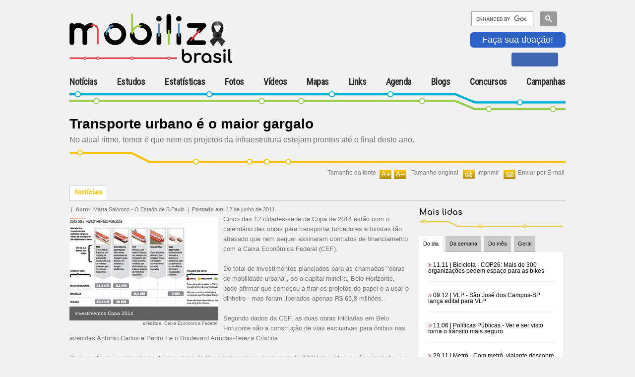

--- FILE ---
content_type: text/html; charset=utf-8
request_url: https://www.mobilize.org.br/noticias/87/transporte-urbano-e-o-maior-gargalo.html
body_size: 17526
content:

<!DOCTYPE HTML>
<html>
<head><link rel="Stylesheet" type="text/css" href="/css/reset.css?v=1.01" media="all" /><link rel="Stylesheet" type="text/css" href="https://fonts.googleapis.com/css?family=Roboto+Condensed" media="all" /><link rel="Stylesheet" type="text/css" href="https://fonts.googleapis.com/css?family=Comfortaa" media="all" /><link rel="Stylesheet" type="text/css" href="/css/generic.css?v=1.01" media="all" /><link rel="Stylesheet" type="text/css" href="/css/geral.css?v=1.01" media="all" /><link rel="Stylesheet" type="text/css" href="/css/menuTopo.css?v=1.01" media="all" /><link rel="Stylesheet" type="text/css" href="/css/mobile.css?v=1.01" media="all" /><script type="text/javascript" src="/scripts/app/App.ashx?v=1.01"></script><script type="text/javascript" src="/scripts/jquery/jquery-1.9.1.min.js?v=1.01"></script><script type="text/javascript" src="/scripts/jquery/clock/jqclock_201.js?v=1.01"></script><script type="text/javascript" src="/scripts/app/scripts.js?v=1.01"></script><script type="text/javascript" src="/scripts/app/mobile.js?v=1.01"></script>
    <script type="text/javascript">
        var appInsights = window.appInsights || function (config) {
            function i(config) { t[config] = function () { var i = arguments; t.queue.push(function () { t[config].apply(t, i) }) } } var t = { config: config }, u = document, e = window, o = "script", s = "AuthenticatedUserContext", h = "start", c = "stop", l = "Track", a = l + "Event", v = l + "Page", y = u.createElement(o), r, f; y.src = config.url || "https://az416426.vo.msecnd.net/scripts/a/ai.0.js"; u.getElementsByTagName(o)[0].parentNode.appendChild(y); try { t.cookie = u.cookie } catch (p) { } for (t.queue = [], t.version = "1.0", r = ["Event", "Exception", "Metric", "PageView", "Trace", "Dependency"]; r.length;) i("track" + r.pop()); return i("set" + s), i("clear" + s), i(h + a), i(c + a), i(h + v), i(c + v), i("flush"), config.disableExceptionTracking || (r = "onerror", i("_" + r), f = e[r], e[r] = function (config, i, u, e, o) { var s = f && f(config, i, u, e, o); return s !== !0 && t["_" + r](config, i, u, e, o), s }), t
        }({
            instrumentationKey: "f0ddadf4-d59f-49e4-a933-10a49c6c5239"
        });

        window.appInsights = appInsights;
        appInsights.trackPageView();
    </script>
    <title>
	Transporte urbano é o maior gargalo
</title><meta http-equiv="Content-Type" content="text/html; charset=utf-8" /><link rel="shortcut icon" href="/image/favicon.ico" type="image/x-icon" /><meta name="viewport" content="width=device-width, initial-scale=1, maximum-scale=1, user-scalable=no" /> 
    <!--[if IE]>   
    <link rel="Stylesheet" type="text/css" href="/css/ie.css" media="all" />
    <script src="http://html5shiv.googlecode.com/svn/trunk/html5.js"></script> 
    <![endif]-->   
    
    <link rel="stylesheet" type="text/css" href="/scripts/jquery/ad-gallery/jquery.ad-gallery.css" />
    <link rel="Stylesheet" type="text/css" href="/css/noticias-interna.css" media="all" />
    <link rel="stylesheet" type="text/css" href="/scripts/jquery/lightbox/lightbox.css" />
    <link rel="stylesheet" type="text/css" href="/scripts/jquery/thickbox/thickbox.css" />
    <script type="text/javascript" src="/scripts/jquery/lightbox/lightbox.js"></script>
    <script type="text/javascript" src="/scripts/jquery/MaxLength/MaxLength.js"></script>
    <script type="text/javascript" src="/scripts/jquery/thickbox/thickbox.js"></script>
    <script type="text/javascript" src="/scripts/jquery/ad-gallery/jquery.ad-gallery.js"></script>
    <script type="text/javascript" src="/scripts/app/Noticia.js"></script>
    <script type="text/javascript" src="/scripts/app/NoticiasMaisLidasBox.js"></script>
    <script type="text/javascript" src="/scripts/app/Captcha.js"></script>
    <script type="text/javascript" src="/scripts/app/Comentarios.js"></script>
    <script type="text/javascript" src="/scripts/app/Enquete.js"></script>
<meta content="O primeiro portal brasileiro inteiramente dedicado ao tema da mobilidade urbana sustentável.Se quiser entrar em contato com o Mobilize Brasil através do email mobilize@mobilize.org.br" name="description"><meta content="Transporte urbano é o maior gargalo" name="description"></head>
<body>
    <div id="fb-root"></div>
    <script>(function (d, s, id) {
        var js, fjs = d.getElementsByTagName(s)[0];
        if (d.getElementById(id)) return;
        js = d.createElement(s); js.id = id;
        js.src = "//connect.facebook.net/pt_BR/sdk.js#xfbml=1&version=v2.4&appId=303595966471644";
        fjs.parentNode.insertBefore(js, fjs);
    }(document, 'script', 'facebook-jssdk'));</script>

    <div id="body-container">
        
        <div id="menu-content-overlay" style="display:none;"></div>
        <form name="aspnetForm" method="post" action="./transporte-urbano-e-o-maior-gargalo.html?noticia=87&amp;" id="aspnetForm" class="main-container">
<div>
<input type="hidden" name="__VIEWSTATE" id="__VIEWSTATE" value="/[base64]/[base64]/[base64]/[base64]/JjMGcv626diF2mowjjZRygL4xlpwiQ=" />
</div>

<div>

	<input type="hidden" name="__VIEWSTATEGENERATOR" id="__VIEWSTATEGENERATOR" value="EC144AD4" />
	<input type="hidden" name="__EVENTTARGET" id="__EVENTTARGET" value="" />
	<input type="hidden" name="__EVENTARGUMENT" id="__EVENTARGUMENT" value="" />
	<input type="hidden" name="__EVENTVALIDATION" id="__EVENTVALIDATION" value="/wEdACyc+QIRdK0KXliDnk/ukN9U/5V1AD1mqTN0SK8GW9ICenUCXjkMxXcqgeayLkReCEnuZe2gwkykUJhvkK+K7n3eC9E9bfUgooxDOGMSjFLEFMwGMwCn2AV6NkDaiBe+dwXalgVH9qlkJaRrS+YWQdwQYssauOlRe4zc5/d9ogHcqMR9uiIfk9oouYKOW6L5Hf+ou+p48SFq0f8Otb8V+9J+qlrMVaTbyZGoxvRrsowTBrRl+K3L+sYodBxeF2+iNgiEAC8k3S5PMypeN7ePUgC6QNxTZww5Zcm0s1svqEmwOwyEmTx/lL62qPQK8oe+0Qhlnophd0C7crET9bReSHYKdZN5WxV3AEpmtKi6DjRbn+/2IQjd2HgUkcH8C+JzPMqmylrToJo8abkLDIWT87Pb6dsFwZnxyTG0Ic3Od6h4HDze3cFE3iWKmaEqNiadsy11RHCYz/qNmCHAGa/llCbZ6lSDvdIrT+eamWV6lWd4dyuxakCO4nco+MWfFO+1uTanc6KHROHJEbnU/pGD4CgJ9bOZooCoUUzAGZSXbs6QY1AKpdtKGtFytKv7eraYrk0hB0OOGcc5VZSZnIUnl4h3axY/yI7tBUipVkK0fma8/TxZ5lEAGWBG287iteo2JS26SFvptbq1bF7spfSfmoF2/iCRP915mjDADwsWT0hHFb1ywxzsOgt/ev37LFOT5BnmL8IwligS781GStIqS0A5AoFSl/2DXJy5Vrgjkh5gygIgCPTy1Upn7QkT0iwUtMY8OEAw+ahWbl9jUz8pZX1GxHE3HsCMQKO70K4fcJArxSgBI6ZvpiT0fgtcAEzgmoeotrCdjnU4okTuCcAY4UMtYFJgCvYhB4hGIvhT+ClGqeSlE3JupWS9CEAcT1STf3QfoQ/EEqoCTWt/pwiMmWKCSWQ5653J9liNGT2BjQgb5SmzPCIf1ko+K5zg3IFTT1hx6hQNampUsdyXKd/x7s0/" />
</div>
            
<script>
    $(document).ready(function () {
        $(".sand_icon").click(function () {
            //$("#menu-mobile").addClass("contentMenu");
            $("#menu-mobile").addClass("menuOpen");
            $(".contentMenu").addClass("slideInLeft");
            $(".contentMenu").addClass("animated");
        });

        $(".mainMenu").click(function () {

            $("#menu-mobile").removeClass("menuOpen");
            //$(".contentMenu").removeClass("slideInLeft");
            //$(".contentMenu").removeClass("animated");


        });


    });
</script>
<style type="text/css">
    input.gsc-input {
        border-color: #004220;
        width: 10px;
    }

    input.gsc-search-button {
        border-color: #004220;
        background-color: #004220;
        width: 10px;
    }

    .like-btn iframe {
        height: 9px;
        border: 1px solid #4267b2 !important;
        background: #4267b2;
        padding-top: 3px;
        margin-left: 13px;
        max-width: 105px;
    }

        .like-btn iframe :hover {
            background: #577fbc;
        }

        .doacao {
			color: #ffffff;
            background-color: #2d63c8;
            font-size: 18px;
            border: 0px solid #2d63c8;
            border-radius: 8px;
            padding: 5px 25px;
            cursor: pointer;
            margin-bottom: 10px;
		}
		.doacao:hover {
			color: #2d63c8;
			background-color: #ffffff;
		}
</style>
<link href="/css/animate.css" rel="stylesheet" />
<header id="menu-mobile" class="mobi-header">
    <div class="group-brand">
        <div class="logoMobilize">
            <div class="mobileMenu">
                <div class="sand_icon">
                    <div class="sand_icon_bar sand_icon_bar_1"></div>
                    <div class="sand_icon_bar sand_icon_bar_2"></div>
                    <div class="sand_icon_bar sand_icon_bar_3"></div>
                </div>
                <embed src="/image/logo.svg" />
                
            </div>
            <a id="ctl00_UCTopo_linkLogo" href="https://www.mobilize.org.br/">
                <img src="/image/logo-site.png" alt="Mobilize - Mobilidade Urbana Sustentável" />
                <h1>Mobilize</h1>
            </a>
        </div>
        <div class="Publicidade">
            <div>
                
            </div>

        </div>
        <div class="groupInteraction">
            
            <div class="searchGoogle">
                <script>
                    function demo() {
                        document.getElementById("gsc-i-id1").setAttribute("placeholder", "");
                    }

                    (function () {
                        var cx = '018115167806286740439:dow3zvznozy';
                        var gcse = document.createElement('script');
                        gcse.type = 'text/javascript';
                        gcse.async = true;
                        gcse.src = 'https://cse.google.com/cse.js?cx=' + cx;
                        var s = document.getElementsByTagName('script')[0];
                        s.parentNode.insertBefore(gcse, s);
                    })();

                    window.onload = demo;
                </script>
                <gcse:searchbox-only></gcse:searchbox-only>
            </div>
            <button type="button" name="myButton" class="doacao" onclick="window.location.href='https://www.mobilize.org.br/participe/ParceiroContribuinte/';">Faça sua doação!</button>
            <div class="socialMedia">
                <div class='like-btn'>
                    <iframe class="facebook-like" src="https://www.facebook.com/plugins/like.php?href=https%3A%2F%2Fwww.facebook.com%2Fportalmobilize%2F&amp;width=30px&amp;layout=button_count&amp;action=like&amp;size=small&amp;show_faces=true&amp;share=false&amp;height=28&amp;appId=303595966471644" scrolling="no" frameborder="0" allowtransparency="true" allow="encrypted-media"></iframe>
                </div>
                

            </div>
        </div>
    </div>
    <nav class="mainMenu">
        <div class="contentMenu">
            <ul>
                <li class="itemHome">
                    <a id="ctl00_UCTopo_linkHome" href="https://www.mobilize.org.br/">Home</a>
                </li>
                <li id="ctl00_UCTopo_li_noticias" class="current_page_item">
                    <a id="ctl00_UCTopo_linkNoticias" href="https://www.mobilize.org.br/noticias/">Notícias</a>
                </li>
                <li id="ctl00_UCTopo_li_estudos">
                    <a id="ctl00_UCTopo_linkEstudos" href="https://www.mobilize.org.br/estudos/">Estudos</a>
                </li>
                <li id="ctl00_UCTopo_li_estatisticas">
                    <a id="ctl00_UCTopo_linkEstatisticas" href="https://www.mobilize.org.br/estatisticas/">Estatísticas</a>
                </li>
                <li id="ctl00_UCTopo_li_fotos">
                    <a id="ctl00_UCTopo_linkGaleriaFotos" href="https://www.mobilize.org.br/galeria-fotos/">Fotos</a>
                </li>
                <li id="ctl00_UCTopo_li_videos">
                    <a id="ctl00_UCTopo_linkVideos" href="https://www.mobilize.org.br/videos/">Vídeos</a>
                </li>
                <li id="ctl00_UCTopo_li_mapas">
                    <a id="ctl00_UCTopo_linkMapas" href="https://www.mobilize.org.br/mapas/">Mapas</a>
                </li>
                <li id="ctl00_UCTopo_li_links">
                    <a id="ctl00_UCTopo_linkLink" href="https://www.mobilize.org.br/links/">Links</a>
                </li>
                <li id="ctl00_UCTopo_li_agenda">
                    <a id="ctl00_UCTopo_linkAgenda" href="https://www.mobilize.org.br/agenda/">Agenda</a>
                </li>
                <li id="ctl00_UCTopo_li_blogs">
                    <a id="ctl00_UCTopo_linkBlogs" href="https://www.mobilize.org.br/blogs/">Blogs</a>
                </li>
                
                
                <li class="dropdown">
                    <a href='#' class="link-dropdown"><span>+</span>Concursos</a>
                    <ul class="dropdown-content">
                        <li id="ctl00_UCTopo_li_concurso_ilustracoes">
                            <a id="ctl00_UCTopo_lnkConcursoIlustracoes" href="https://www.mobilize.org.br/concursos/2-concurso-de-ilustracoes/">II Concurso de Ilustrações</a>
                        </li>
                    </ul>
                </li>
                <li class="dropdown">
                    <a href='#' class="link-dropdown"><span>+</span>Campanhas</a>
                    <ul class="dropdown-content">
                        <li id="ctl00_UCTopo_li_estudos2022">
                            <a id="ctl00_UCTopo_lnkEstudosMobilize2022" href="https://www.mobilize.org.br/campanhas/estudo-mobilize-2022/">Estudo Mobilize 2022</a>
                        </li>
                        <li id="ctl00_UCTopo_li_calcadas_do_brasil2019">
                            <a id="ctl00_UCTopo_lnkCalcadas2019" href="https://www.mobilize.org.br/campanhas/calcadas-do-brasil-2019/">Calçadas do Brasil 2019</a>
                        </li>
                        <li id="ctl00_UCTopo_li_calcadas_do_brasil">
                            <a id="ctl00_UCTopo_lnkCalcadas" href="https://www.mobilize.org.br/campanhas/calcadas-do-brasil/sobre">Calçadas do Brasil 2012</a>
                        </li>
                        <li id="ctl00_UCTopo_li_parceiros">
                            <a id="ctl00_UCTopo_lnkParceiros" href="https://www.mobilize.org.br/participe/ParceiroContribuinte/">Parceiro Contribuinte</a>
                        </li>
                        <li id="ctl00_UCTopo_li_sinalize">
                            <a id="ctl00_UCTopo_lnkSinalize" href="https://www.mobilize.org.br/campanhas/sinalize/">Sinalize</a>
                        </li>

                    </ul>
                </li>
            </ul>
        </div>
    </nav>
</header>







 <!-- Renderiza header -->      
            <div id="wrap">
                
                <div id="corpo"> <!-- Renderiza conteúdo -->
                    

    <div id="destaques">
        <div class="topo-noticias">
            <h2>
                <span id="ctl00_ContentPlaceHolder1_lblTitulo">Transporte urbano é o maior gargalo</span>
            </h2>
            <p class="descr-noticias">
                <span id="ctl00_ContentPlaceHolder1_lblResumo">No atual ritmo, temor é que nem os projetos da infraestrutura estejam prontos até o final deste ano.</span>
            </p>
        </div>
        
        

<div id="barra-opcoes">
    <div class="sustenta-itens">
        
        
        
    </div>




    
        <div class="item">
            <img id="ctl00_ContentPlaceHolder1_UCBarraOpcoes_imgEnviar" src="https://www.mobilize.org.br/image/img-enviar.jpg" alt="Enviar por E-mail" style="border-width:0px;" /><span>
                <u>
                    <a id="ctl00_ContentPlaceHolder1_UCBarraOpcoes_linkEnviar" class="thickbox" href="https://www.mobilize.org.br/enviar-por-email/?u=aHR0cHM6Ly93d3cubW9iaWxpemUub3JnLmJyL25vdGljaWFzLzg3L3RyYW5zcG9ydGUtdXJiYW5vLWUtby1tYWlvci1nYXJnYWxvLmh0bWw%3d&amp;height=510&amp;width=450&amp;modal=true&amp;TB_iframe=true">Enviar por E-mail</a></u></span>
        </div>
    

    
        <div class="item">
            <img id="ctl00_ContentPlaceHolder1_UCBarraOpcoes_imgImprimir" src="https://www.mobilize.org.br/image/img-imprimir.jpg" alt="Imprimir" style="border-width:0px;" /><span>
                <u>
                    <a id="ctl00_ContentPlaceHolder1_UCBarraOpcoes_linkImprimir" href="https://www.mobilize.org.br/noticias/87/transporte-urbano-e-o-maior-gargalo.html?print=s" target="_blank">Imprimir</a></u></span>
        </div>
    

    

    
        <div class="item">
            <u style="float: left;">Tamanho da fonte</u>
            <img id="ctl00_ContentPlaceHolder1_UCBarraOpcoes_imgAumentarFonte" href="javascript:void(0);" onclick="fontMais();" src="https://www.mobilize.org.br/image/img-aumenta-fonte.jpg" style="border-width:0px;cursor: pointer; float: left;" /><img id="ctl00_ContentPlaceHolder1_UCBarraOpcoes_imgDiminuirFonte" href="javascript:void(0);" onclick="fontMenos();" src="https://www.mobilize.org.br/image/img-diminui-fonte.jpg" style="border-width:0px;cursor: pointer; float: left; margin: 0; margin-right: 5px;" />
            <span>

                <!-- | <u><a href="javascript:void(0);" onclick="fontMenos();" title="Aumentar a fonte">Diminuir fonte</a></u> -->
                | <a href="javascript:void(0);" onclick="fontReset();" title="Tamanho original da fonte">Tamanho original</a>
            </span>
        </div>
    

</div>

        
        <div class="abas">
            <div class="conteudo-abas">
                <div class="noticiasativa">
                    Notícias
                </div>
                
                <div class="barra-abas">&nbsp;</div>
            </div>
        </div>
        
        <div class="conteudo-destaques">
            
            <div class="noticia-corpo">
                <!-- noticia -->
                <div id="divNoticia" class="goog-trans-section">
                    <div class="dados-autor">
                        <p>
                        &nbsp;|&nbsp;
                        <strong>Autor</strong>: <span id="ctl00_ContentPlaceHolder1_lblAutor">Marta Salomon - O Estado de S.Paulo</span> &nbsp;|&nbsp; 
                        <strong>Postado em</strong>: <span id="ctl00_ContentPlaceHolder1_lblData">12 de junho de 2011</span>
                        
                        </p>
                    </div>
                   <div class="divNoticiaParagrafo">
                      <div class="noticia-midia-esq">   <div class="img-noticia-corpo">       <a href="https://www.mobilize.org.br/midias/noticias/investimentos-copa-2014.jpg"        class="lightbox" title="Investimentos Copa 2014 (créditos: Caixa Economica Federal)       ">       <img src="https://www.mobilize.org.br/midias/noticias/thumb-investimentos-copa-2014.jpg" alt="Investimentos Copa 2014" /></a>   <div class="legenda-noticia-corpo">   <p class="texto-legenda">Investimentos Copa 2014</p>   </div><div class="creditos-noticia-corpo"><strong>créditos</strong>: Caixa Economica Federal</div>   </div></div><div class="texto redimensionarFonte"><p><span style="font-size: small;">Cinco das 12 cidades-sede da Copa de 2014 est&atilde;o com o calend&aacute;rio das obras para transportar torcedores e turistas t&atilde;o atrasado que nem sequer assinaram contratos de financiamento com a Caixa Econ&ocirc;mica Federal (CEF). </span></p>
<p>&nbsp;</p>
<p><span style="font-size: small;">Do total de investimentos planejados para as chamadas "obras de mobilidade urbana", s&oacute; a capital mineira, Belo Horizonte, pode afirmar que come&ccedil;ou a tirar os projetos do papel e a usar o dinheiro - mas foram liberados apenas R$ 65,8 milh&otilde;es.</span></p>
<p>&nbsp;</p>
<p><span style="font-size: small;">Segundo dados da CEF, as duas obras iniciadas em Belo Horizonte s&atilde;o a constru&ccedil;&atilde;o de vias exclusivas para &ocirc;nibus nas avenidas Antonio Carlos e Pedro I e o Boulevard Arrudas-Tereza Cristina. </span></p>
<p>&nbsp;</p>
<p><span style="font-size: small;">Documento de acompanhamento das obras da Copa indica que mais da metade (56%) das interven&ccedil;&otilde;es previstas na rubrica de mobilidade urbana j&aacute; sofreu atrasos no seu cronograma, sem contar com o caso de Manaus - claramente o mais problem&aacute;tico segundo esse relat&oacute;rio. </span></p>
<p>&nbsp;</p>
<p><span style="font-size: small;">Os investimentos p&uacute;blicos no Mundial de futebol que o Brasil organizar&aacute; daqui a tr&ecirc;s anos somam quase R$ 24 bilh&otilde;es, incluindo est&aacute;dios, aeroportos e portos. Metade desse valor, R$ 11,8 bilh&otilde;es, ser&aacute; gasto nas obras de mobilidade urbana. </span></p>
<p>&nbsp;</p>
<p><span style="font-size: small;">Conclus&atilde;o: a apenas sete meses do prazo limite fixado pela presidente Dilma Rousseff para o in&iacute;cio de todas as obras - dezembro deste ano -, at&eacute; agora s&oacute; foi investida a irris&oacute;ria porcentagem de 0,5% do dinheiro prometido, o correspondente ao que foi liberado para as obras de Belo Horizonte (R$ 65,8 milh&otilde;es). O temor &eacute; que, no atual ritmo, nem os projetos das obras estejam prontos at&eacute; o final do ano. O prazo final para a entregas das obras &eacute; dezembro de 2013.</span></p>
<p>&nbsp;</p>
<p><span style="font-size: small;">Ve&iacute;culos leves. As obras dos corredores de BRT (do ingl&ecirc;s Bus Rapid Transit), faixas preferenciais, ve&iacute;culos leves sobre trilhos (VLT) e monotrilhos s&atilde;o as que consumir&atilde;o a maior fatia do dinheiro p&uacute;blico a ser gasto na Copa do Mundo de 2014. </span></p>
<p>&nbsp;</p>
<p><span style="font-size: small;">Levantamento feito pelo Estado nas bases de dados da Caixa e do Banco Nacional de Desenvolvimento Econ&ocirc;mico e Social (BNDES), respons&aacute;vel pelo financiamento do BRT do Rio de Janeiro, mostra que cidades n&atilde;o assinaram contratos de financiamento: Manaus, Recife, Fortaleza, Natal e Bras&iacute;lia. </span></p>
<p>&nbsp;</p>
<p><span style="font-size: small;">Al&eacute;m das duas obras de Belo Horizonte, o governo registra o in&iacute;cio de mais tr&ecirc;s obras para transporte de torcedores, mas que ainda n&atilde;o tiveram nenhum financiamento: o BRT do Rio de Janeiro, a Via Mangue, em Recife, e o Corredor M&aacute;rio Andreazza, em Cuiab&aacute;. </span></p>
<p>&nbsp;</p>
<p><span style="font-size: small;">Estado cr&iacute;tico. Manaus tem a situa&ccedil;&atilde;o mais complicada no conjunto da Copa. Com 20,2 quil&ocirc;metros de monotrilho e mais 23 quil&ocirc;metros de BRT programados, a capital do Amazonas entrou oficialmente em alerta cr&iacute;tico, segundo avalia&ccedil;&atilde;o que est&aacute; em um documento coordenado pelo Minist&eacute;rio do Esporte. </span></p>
<p>&nbsp;</p>
<p><span style="font-size: small;">A previs&atilde;o oficial de conclus&atilde;o do monotrilho entre a regi&atilde;o norte e o centro da cidade, ligando a rodovi&aacute;ria, a &aacute;rea dos hot&eacute;is e o est&aacute;dio, &eacute; que a obra s&oacute; deve ficar pronta em abril de 2014. </span></p>
<p>&nbsp;</p>
<p><span style="font-size: small;">Al&eacute;m disso, as obras enfrentam restri&ccedil;&otilde;es do Minist&eacute;rio P&uacute;blico, e tanto a licita&ccedil;&atilde;o como o financiamento para as obras est&atilde;o suspensas por recomenda&ccedil;&atilde;o dos procuradores. </span></p>
<p>&nbsp;</p>
<p><span style="font-size: small;">O Minist&eacute;rio P&uacute;blico Federal tamb&eacute;m apontou problemas em projetos e licita&ccedil;&otilde;es realizados por Bras&iacute;lia, S&atilde;o Paulo e Belo Horizonte. </span></p>
<p>&nbsp;</p>
<p><span style="font-size: small;">No caso da capital federal, os procuradores encontraram "v&iacute;cios insan&aacute;veis" na licita&ccedil;&atilde;o para a constru&ccedil;&atilde;o do VLT, segundo apontam em relat&oacute;rio oficial.</span></p>
<p>&nbsp;</p>
<p><span style="font-size: small;">"Inevit&aacute;vel". Para Luiza Gomide, diretora de Mobilidade Urbana do Minist&eacute;rio das Cidades, as obras da mobilidade urbana s&atilde;o o maior e mais caro desafio da Copa. "S&atilde;o o grande problema, o problema mais dif&iacute;cil e o que leva a maior fatia dos recursos p&uacute;blicos", avalia.</span></p>
<p>&nbsp;</p>
<p><span style="font-size: small;">"Os munic&iacute;pios e Estados est&atilde;o trabalhando, mas &eacute; inevit&aacute;vel que os projetos e as obras sejam mais complexos do que o esperado, por causa das interven&ccedil;&otilde;es urbanas", completou Gomide.</span></p>
<p>&nbsp;</p></div><div class="clear"></div>
                   </div>
                    <div class="divNoticiaParagrafo" style="display:none;">
                    
                    <br />
                    </div> 
                    
                </div>
                                
                
                
                <div class="clear"></div>
                <div class="geral-voltar-noticia"><img alt="" src="/image/icon-voltar-azul.jpg" />&nbsp;<a href="javascript:void(0);" onclick="history.back();">Voltar</a></div>
                <div class="clear"></div>
                
                
                <div class="clear"></div>
                
                

<div class="box-iteracao">
    <div id="box-comentarios">
        <p class="box-iteracao-titulo">
            <span>Comentários </span>
        </p>
        <div id="lista-comentarios">
            <div id="fb-root"></div><script>window.fbAsyncInit = function () {FB.init({    appId: '303595966471644',                        // App ID from the app dashboard    channelUrl: '//WWW.MOBILIZE.ORG.BR/NOTICIAS/', // Channel file for x-domain comms    status: true,                                 // Check Facebook Login status    xfbml: true                                  // Look for social plugins on the page});};<script>    (function (d, s, id) {        var js, fjs = d.getElementsByTagName(s)[0];        if (d.getElementById(id)) return;        js = d.createElement(s); js.id = id;        js.src = "//https://connect.facebook.net/pt_BR/sdk.js#xfbml=1&version=v2.10&appId=303595966471644";        fjs.parentNode.insertBefore(js, fjs);    } (document, 'script', 'facebook-jssdk'));</script><div class="fb-comments" data-href="https://www.mobilize.org.br/noticias/87/transporte-urbano-e-o-maior-gargalo.html" data-numposts="10" data-width="690"></div><div class="comentario">Nenhum comentário até o momento. Seja o primeiro!!!</div>
        </div>
        
        <input name="ctl00$ContentPlaceHolder1$UCComentariosListagem$hdnTipo" type="hidden" id="ctl00_ContentPlaceHolder1_UCComentariosListagem_hdnTipo" class="typeTipo" value="3" />
        <input name="ctl00$ContentPlaceHolder1$UCComentariosListagem$hdnRegistro" type="hidden" id="ctl00_ContentPlaceHolder1_UCComentariosListagem_hdnRegistro" class="typeRegistro" value="87" />
    </div>
</div>
                

<div class="box-iteracao">
    <div id="box-comentarios-formulario">
        <p class="box-iteracao-titulo">
            <span><a href="javascript:exibirComentario(0);">Clique aqui e deixe seu comentário</a></span>
        </p> 
        <div class="clear"></div>
        
        <div class="formulario" style="display:none;">
            <div class="retorno"></div>
        
            <div id="ctl00_ContentPlaceHolder1_UCComentarios_panelComentarios" onkeypress="javascript:return WebForm_FireDefaultButton(event, &#39;ctl00_ContentPlaceHolder1_UCComentarios_cmdEnviar&#39;)">
	
                <div class="input">
                    <input name="ctl00$ContentPlaceHolder1$UCComentarios$txtNome" type="text" value="Seu nome:" maxlength="50" id="ctl00_ContentPlaceHolder1_UCComentarios_txtNome" class="typeNome" onfocus="hintClearText(this,&#39;Seu nome:&#39;);" onblur="hintResetText(this,&#39;Seu nome:&#39;);" />
                </div>
                <div class="spacer">&nbsp;</div>
                
                <div class="input">
                    <input name="ctl00$ContentPlaceHolder1$UCComentarios$txtEmail" type="text" value="Seu e-mail:" maxlength="70" id="ctl00_ContentPlaceHolder1_UCComentarios_txtEmail" class="typeEmail" onfocus="hintClearText(this,&#39;Seu e-mail:&#39;);" onblur="hintResetText(this,&#39;Seu e-mail:&#39;);" />
                </div>
                <div class="spacer">&nbsp;</div>
                
                <div class="radio">
                    <span id="ctl00_ContentPlaceHolder1_UCComentarios_rblExterior" class="typeExterior"><input id="ctl00_ContentPlaceHolder1_UCComentarios_rblExterior_0" type="radio" name="ctl00$ContentPlaceHolder1$UCComentarios$rblExterior" value="N" checked="checked" onclick="comentariosExterior(false);" /><label for="ctl00_ContentPlaceHolder1_UCComentarios_rblExterior_0">Brasil</label><input id="ctl00_ContentPlaceHolder1_UCComentarios_rblExterior_1" type="radio" name="ctl00$ContentPlaceHolder1$UCComentarios$rblExterior" value="S" onclick="comentariosExterior(true);" /><label for="ctl00_ContentPlaceHolder1_UCComentarios_rblExterior_1">Exterior</label></span>
                </div>
                <div class="spacer">&nbsp;</div>
                
                <div id="divBrasil">
                    <div class="input270">
                        <input name="ctl00$ContentPlaceHolder1$UCComentarios$txtCidade" type="text" value="Sua cidade:" maxlength="50" id="ctl00_ContentPlaceHolder1_UCComentarios_txtCidade" class="typeCidade" onfocus="hintClearText(this,&#39;Sua cidade:&#39;);" onblur="hintResetText(this,&#39;Sua cidade:&#39;);" />
                    </div>
                    <div class="select">
                        <select name="ctl00$ContentPlaceHolder1$UCComentarios$ddlEstados" id="ctl00_ContentPlaceHolder1_UCComentarios_ddlEstados" class="typeEstado">
		<option value="">Seu estado</option>
		<option value="AC">Acre</option>
		<option value="AL">Alagoas</option>
		<option value="AP">Amap&#225;</option>
		<option value="AM">Amazonas</option>
		<option value="BA">Bahia</option>
		<option value="CE">Cear&#225;</option>
		<option value="DF">Distrito Federal</option>
		<option value="ES">Esp&#237;rito Santo</option>
		<option value="GO">Goi&#225;s</option>
		<option value="MA">Maranh&#227;o</option>
		<option value="MT">Mato Grosso</option>
		<option value="MS">Mato Grosso do Sul</option>
		<option value="MG">Minas Gerais</option>
		<option value="PA">Par&#225;</option>
		<option value="PB">Para&#237;ba</option>
		<option value="PR">Paran&#225;</option>
		<option value="PE">Pernambuco</option>
		<option value="PI">Piau&#237;</option>
		<option value="RJ">Rio de Janeiro</option>
		<option value="RN">Rio Grande do Norte</option>
		<option value="RS">Rio Grande do Sul</option>
		<option value="RO">Rond&#244;nia</option>
		<option value="RR">Roraima</option>
		<option value="SC">Santa Catarina</option>
		<option value="SP">S&#227;o Paulo</option>
		<option value="SE">Sergipe</option>
		<option value="TO">Tocantins</option>

	</select>
                    </div>
                    <div class="spacer clear">&nbsp;</div>
                </div>
                <div id="divExterior" style="display:none;">
                    <div class="input">
                        <input name="ctl00$ContentPlaceHolder1$UCComentarios$txtExterior" type="text" value="Cidade/País:" maxlength="50" id="ctl00_ContentPlaceHolder1_UCComentarios_txtExterior" class="typeLocalExterior" onfocus="hintClearText(this,&#39;Cidade/País:&#39;);" onblur="hintResetText(this,&#39;Cidade/País:&#39;);" />
                    </div>
                    <div class="spacer clear">&nbsp;</div>
                </div>
                
                <div class="textarea">
                    <textarea name="ctl00$ContentPlaceHolder1$UCComentarios$txtDescricao" rows="2" cols="20" id="ctl00_ContentPlaceHolder1_UCComentarios_txtDescricao" class="typeDescricao limited" maxlength="250" onfocus="hintClearText(this,&#39;Sua mensagem:&#39;);" onblur="hintResetText(this,&#39;Sua mensagem:&#39;);">
Sua mensagem:</textarea>
                </div>
                <div class="chars-restantes-descricao">caracteres restantes: <span>0</span></div>
                <div class="spacer clear">&nbsp;</div>
                
                <div>
                    <span class="typeReceberNewsletter"><input id="ctl00_ContentPlaceHolder1_UCComentarios_chkReceberNewsletter" type="checkbox" name="ctl00$ContentPlaceHolder1$UCComentarios$chkReceberNewsletter" /></span> Desejo receber a newsletter
                </div>
                <div class="spacer clear">&nbsp;</div>
                              
                <div class="captcha">
                    <div class="captcha-input">
                        <div class="input190">
                            <input name="ctl00$ContentPlaceHolder1$UCComentarios$txtCode" type="text" value="Código:" maxlength="10" id="ctl00_ContentPlaceHolder1_UCComentarios_txtCode" class="typeCaptcha" onfocus="hintClearText(this,&#39;Código:&#39;);" onblur="hintResetText(this,&#39;Código:&#39;);" style="width:100px;" />
                        </div>
                        <div><a href="javascript:void(0);" class="typeAtualizarCaptcha">atualizar código</a></div>
                    </div>
                    <div class="typeImagemCaptcha">
                        <img src="https://www.mobilize.org.br/Handlers/Captcha.aspx?r=f2fdf33aeeb14ff1a8e202abd4b015c7" />
                    </div>
                    <div class="clear"></div> 
                </div>
                
                <div class="spacer">&nbsp;</div>
                
                <div class="enviar">
                    <input type="submit" name="ctl00$ContentPlaceHolder1$UCComentarios$cmdEnviar" value="ENVIAR" onclick="return enviarComentario();" id="ctl00_ContentPlaceHolder1_UCComentarios_cmdEnviar" class="botao" />
                </div>
                
                <input name="ctl00$ContentPlaceHolder1$UCComentarios$hdnTipo" type="hidden" id="ctl00_ContentPlaceHolder1_UCComentarios_hdnTipo" class="typeTipo" value="3" />
                <input name="ctl00$ContentPlaceHolder1$UCComentarios$hdnRegistro" type="hidden" id="ctl00_ContentPlaceHolder1_UCComentarios_hdnRegistro" class="typeRegistro" value="87" />
            
</div>
        </div>
    </div>
</div>

<script type="text/javascript">
    $().ready(function() {
        $('textarea.limited').maxlength({
            'feedback': '.chars-restantes-descricao span'
        });
    });
</script>
            </div>

            <div class="content-right">
                
    <div class="box-destaques">
        <div class="topo topo-generico">
            <p><span id="ctl00_ContentPlaceHolder1_UCMaisLidas_lblTitulo">Mais lidas</span></p>
        </div>
        <div class="filtro">
            <a href="javascript:void(0);" onclick="obterNoticiasMaisLidasDia();" class="filtro-dia ativo">Do dia</a>
            <a href="javascript:void(0);" onclick="obterNoticiasMaisLidasSemana();" class="filtro-semana">Da semana</a>
            <a href="javascript:void(0);" onclick="obterNoticiasMaisLidasMes();" class="filtro-mes">Do mês</a>
            <a href="javascript:void(0);" onclick="obterNoticiasMaisLidas();" class="filtro-geral" style="margin:0;">Geral</a>
        </div>
        <br />
        <div id="noticias-mais-lidas">
            <ul class="ul-branco"><li><img src="https://www.mobilize.org.br/image/icon-red-dest.jpg" alt="." />&nbsp;<a href="https://www.mobilize.org.br/noticias/12926/cop26-coligacao-mundial-pede-maior-uso-de-bikes.html"><b>11.11 | Bicicleta</b> - COP26: Mais de 300 organizações pedem espaço para as bikes</a></li><li class="separador">&nbsp;</li><li><img src="https://www.mobilize.org.br/image/icon-red-dest.jpg" alt="." />&nbsp;<a href="https://www.mobilize.org.br/noticias/11884/httpsg1globocomspvaledoparaibaregiaonoticia20191207prefeituradesaojosequergastarr35milhoesnacompradeveiculoslevessobrepneusghtml.html"><b>09.12 | VLP</b> - São José  dos Campos-SP lança edital para VLP</a></li><li class="separador">&nbsp;</li><li><img src="https://www.mobilize.org.br/image/icon-red-dest.jpg" alt="." />&nbsp;<a href="https://www.mobilize.org.br/noticias/6507/ver-e-ser-visto-torna-o-transito-mais-seguro.html"><b>11.06 | Políticas Públicas</b> - Ver e ser visto torna o trânsito mais seguro</a></li><li class="separador">&nbsp;</li><li><img src="https://www.mobilize.org.br/image/icon-red-dest.jpg" alt="." />&nbsp;<a href="https://www.mobilize.org.br/noticias/11341/com-metro-viajante-descobre-toquio-sem-falar-nada-de-japones.html"><b>29.11 | Metrô</b> - Com metrô, viajante descobre Tóquio sem falar nada de japonês</a></li><li class="separador">&nbsp;</li><li><img src="https://www.mobilize.org.br/image/icon-red-dest.jpg" alt="." />&nbsp;<a href="https://www.mobilize.org.br/noticias/11142/na-inglaterra-cai-o-numero-de-criancas-que-vao-a-pe-ou-de-bicicleta-a-escola.html"><b>30.07 | Políticas Públicas</b> - Na Inglaterra, cai o número de crianças que vão a pé ou de bicicleta à escola</a></li><li class="separador">&nbsp;</li><li><img src="https://www.mobilize.org.br/image/icon-red-dest.jpg" alt="." />&nbsp;<a href="https://www.mobilize.org.br/noticias/11035/bicicleta-e-a-mais-rapida-em-desafio-intermodal-em-goiania.html"><b>06.06 | Bicicleta</b> - Bicicleta é a mais rápida em desafio intermodal em Goiânia</a></li><li class="separador">&nbsp;</li><li class="ver-mais"> <img alt="ver mais" src="https://www.mobilize.org.br/image/icon-red-dest.jpg"> <a href="https://www.mobilize.org.br/noticias/mais-lidas/?t=dia">ver mais</a> </li></ul>
        </div>
    </div>


                
                
                
                
                <div class="clear"></div>
                <br />
                <iframe src="https://www.facebook.com/plugins/likebox.php?href=http%3A%2F%2Fwww.facebook.com%2Fpages%2FMobilize%2F253850044646623&amp;width=292&amp;colorscheme=light&amp;show_faces=true&amp;border_color&amp;stream=false&amp;header=false&amp;height=258" scrolling="no" frameborder="0" style="border:none; overflow:hidden; width:292px; height:258px;" allowTransparency="true"></iframe>
                
                
                
            </div>
            
            <div class="clear"></div>
            
            <br /><br /><br /><br />
            <div class="Row">
                <div class="Col"><div id="ctl00_ContentPlaceHolder1_UCRelacionadas_divBox" class="box-noticias box-left">
        <div class="topo-box-noticias text-align-left bgTitleCinzaD">
            <span id="ctl00_ContentPlaceHolder1_UCRelacionadas_lblTitulo">Notícias relacionadas</span>
        </div>
        <div class="wrap-noticias">
            <div class="item">   <p>POLÍTICAS PÚBLICAS</p>   <p class="titulo blue">   <a href="https://www.mobilize.org.br/noticias/368/investimentos-publicos-em-mobilidade-urbana-para-a-copa2014.html">Investimentos públicos em mobilidade urbana para a Copa/2014</a></p></div><div class="item">   <p>VLT</p>   <p class="titulo purple">   <a href="https://www.mobilize.org.br/noticias/193/apenas-estadios-ficam-prontos-ate-2014-diz-especialista.html">Apenas estádios ficam prontos até 2014, diz especialista</a></p></div><div class="clear">&nbsp;</div><div class="item">   <p>POLÍTICAS PÚBLICAS</p>   <p class="titulo skygreen">   <a href="https://www.mobilize.org.br/noticias/94/70-das-obras-para-mobilidade-na-copa-estao-em-projeto-ou-licitacao.html">70% das obras para mobilidade na Copa estão em projeto ou licitação</a></p></div><div class="item">   <p>POLÍTICAS PÚBLICAS</p>   <p class="titulo green">   <a href="https://www.mobilize.org.br/noticias/57/duas-de-54-obras-de-mobilidade-para-copa-receberam-recursos-diz-caixa.html">Duas de 54 obras de mobilidade para Copa receberam recursos, diz Caixa</a></p></div>
        </div>
    </div></div>
                <div class="Col"><div id="ctl00_ContentPlaceHolder1_UCUltimas_divBox" class="box-noticias box-right">
        <div class="topo-box-noticias bgTitleGreenD">
            <span id="ctl00_ContentPlaceHolder1_UCUltimas_lblTitulo">Últimas  notícias</span>
        </div>
        <div class="wrap-noticias">
            <div class="item">   <p>TRANSPORTE PÚBLICO</p>   <p class="titulo ">   <a href="https://www.mobilize.org.br/noticias/14456/campeao-em-cidades-com-tarifa-zero-brasil-discute-aplicacao-da-politica-nacionalmente.html">Campeão em cidades com Tarifa Zero, Brasil discute aplicação da política nacionalmente</a></p></div><div class="item">   <p>POLÍTICAS PÚBLICAS</p>   <p class="titulo ">   <a href="https://www.mobilize.org.br/noticias/14439/helsinque-a-cidade-que-zerou-as-mortes-no-transito.html">Helsinque, a cidade que zerou as mortes no trânsito</a></p></div><div class="item">   <p>POLÍTICAS PÚBLICAS</p>   <p class="titulo ">   <a href="https://www.mobilize.org.br/noticias/14425/europa-estuda-minitrens-autonomos-em-ferrovias-desativadas.html">Europa estuda minitrens autônomos em ferrovias desativadas</a></p></div><div class="item">   <p>POLÍTICAS PÚBLICAS</p>   <p class="titulo ">   <a href="https://www.mobilize.org.br/noticias/14424/governo-estuda-alterar-velocidade-maxima-de-vias-brasileiras.html">Governo avalia alterar velocidade máxima de vias brasileiras</a></p></div>
        </div>
    </div></div>
            </div>
            
        </div>
    </div>
    <div class="clear"></div>
    
    <script>
        !function (d, s, id) { var js, fjs = d.getElementsByTagName(s)[0]; if (!d.getElementById(id + s)) { js = d.createElement(s); js.id = id + s; js.src = "//static2.clickbus.com.br/widget/global/js/wg-clickbus-requests.js"; fjs.parentNode.insertBefore(js, fjs); } } (document, "script", "widget-clickbus");
     </script>

    <script type="text/javascript">
    $(document).ready(function () {

        
                $('a.lightbox').lightBox();
        

        $('div.fotoss').click(function () {
            exibirGaleria();
            var galleries = $('.ad-gallery').adGallery({
              callbacks: {
                init: function() {
                  this.preloadImage(0);
                }}
            });
        });
        $('div.noticiasativa').click(function () {
            exibirNoticia();
        });
    });
    </script>
    
    <script>
        function googleSectionalElementInit() {
            new google.translate.SectionalElement({
                sectionalNodeClassName: 'goog-trans-section',
                controlNodeClassName: 'goog-trans-control',
                background: '#ffffff'
            }, 'google_sectional_element');
        }
    </script>
    <script src="https://translate.google.com/translate_a/element.js?cb=googleSectionalElementInit&ug=section&hl=pt"></script>
    

                </div>            
                
            </div>        
            
<link rel="Stylesheet" type="text/css" href="/css/rodape.css" media="all" />

<footer class="mobiRodape">
    <div class="rodapeContainer">
        <section class="siteMap">
            <div class="Col">
                <div class="ulGroup">
                    <div class="Col">
                        <h5 class="listLinks-title">Sobre</h5>
                        <ul class="listLinks">
                            <li>
                                <a id="ctl00_UCRodape_linkQuemSomos" href="https://www.mobilize.org.br/sobre-o-portal/quem-somos/">Quem Somos</a></li>
                            <li>
                                <a id="ctl00_UCRodape_linkOqueFazemos" href="https://www.mobilize.org.br/noticias/11189/o-que-o-mobilize-faz-o-que-fazemos-palestra-estudo.html">O Que Fazemos</a></li>
                            <li>
                                <a id="ctl00_UCRodape_linkEquipe" href="https://www.mobilize.org.br/sobre-o-portal/equipe/">Equipe</a></li>
                            <li>
                                <a id="ctl00_UCRodape_linkParceiros" href="https://www.mobilize.org.br/sobre-o-portal/parceiros/">Parceiros</a></li>
                            <li>
                                <a id="ctl00_UCRodape_linkMobilidadeUrbana" href="https://www.mobilize.org.br/sobre-o-portal/mobilidade-urbana-sustentavel/">Mobilidade Urbana Sustentável</a></li>
                            <li>
                                <a id="ctl00_UCRodape_linkReleases" href="https://www.mobilize.org.br/releases-de-imprensa/">Mobilize na Mídia</a></li>
                            <li>
                                <a id="ctl00_UCRodape_linkPoliticaConteudo" href="https://www.mobilize.org.br/sobre-o-portal/politica-conteudo/">Política de Reprodução de Conteúdo</a></li>
                            <li>
                                <a id="ctl00_UCRodape_linkContato" href="https://www.mobilize.org.br/fale-conosco/">Fale Conosco</a></li>
                        </ul>
                    </div>
                    <div class="Col">
                        <h5 class="listLinks-title">Participe</h5>
                        <ul class="listLinks">
                            <li>
                                <a id="ctl00_UCRodape_linkContribua" href="https://www.mobilize.org.br/participe/ParceiroContribuinte/">Seja um Parceiro Contribuinte</a></li>
                            <li>
                                <a id="ctl00_UCRodape_linkSejaColaborador" href="https://www.mobilize.org.br/participe/seja-um-colaborador/">Seja um Colaborador</a></li>
                            <li>
                                <a id="ctl00_UCRodape_linkTrabalheConosco" href="https://www.mobilize.org.br/participe/trabalhe-conosco/">Trabalhe Conosco</a></li>
                            <li>
                                </li>
                        </ul>
                    </div>
                </div>
                <div class="group-socialMedia">
                    <h5 class="listLinks-title">Redes Sociais</h5>
                    <ul>
                        
                            
                        
                        <li>
                            <a id="ctl00_UCRodape_linkFacebook" class="fa-facebook-square" href="https://www.facebook.com/#!/pages/Mobilize/253850044646623" target="_blank">
                                <svg version="1.1" xmlns="http://www.w3.org/2000/svg" xmlns:xlink="http://www.w3.org/1999/xlink" x="0px" y="0px" viewBox="0 0 50 50" style="enable-background:new 0 0 50 50;" xml:space="preserve">
                                    <path id="icnFacebook" d="M50,5.4v39.3c0,3-2.4,5.4-5.4,5.4h-9.5V30.2h6.8l1-7.5h-7.7v-4.8c0-2.2,0.6-3.7,3.7-3.7h4V7.4c-0.7-0.1-3.1-0.3-5.8-0.3c-5.8,0-9.7,3.5-9.7,10v5.6h-6.8v7.5h6.8V50h-22c-3,0-5.4-2.4-5.4-5.4V5.4C0,2.4,2.4,0,5.4,0h39.3C47.6,0,50,2.4,50,5.4z"/>
                                </svg>
                            </a>
                        </li>
                        <li>
                            <a id="ctl00_UCRodape_linkYouTube" href="https://www.youtube.com/user/MobilizeBrasil?blend=21&amp;ob=5" target="_blank">
                                <svg version="1.1" id="youtube" xmlns="http://www.w3.org/2000/svg" xmlns:xlink="http://www.w3.org/1999/xlink" x="0px" y="0px" viewBox="0 0 50 50" style="enable-background:new 0 0 50 50;" xml:space="preserve">
	                                <path id="icnYouTube" d="M20.8,19l10.6,6l-10.6,6V19z M50,5.4v39.3c0,3-2.4,5.4-5.4,5.4H5.4c-3,0-5.4-2.4-5.4-5.4V5.4C0,2.4,2.4,0,5.4,0h39.3C47.6,0,50,2.4,50,5.4z M45.3,25c0,0,0-6.7-0.8-9.8c-0.5-1.8-1.8-3.1-3.6-3.6C37.7,10.7,25,10.7,25,10.7s-12.7,0-15.9,0.9C7.4,12,6,13.4,5.5,15.2C4.7,18.4,4.7,25,4.7,25s0,6.7,0.8,9.8C6,36.6,7.4,38,9.1,38.4c3.2,0.8,15.9,0.8,15.9,0.8s12.7,0,15.9-0.9c1.8-0.5,3.1-1.8,3.6-3.6C45.3,31.7,45.3,25,45.3,25z"/>
                                </svg>
                            </a>
                        </li>
                        <li>
                            <a id="ctl00_UCRodape_linkInstagram" href="https://instagram.com/portalmobilize/" target="_blank">
                                <svg version="1.1" id="instagram" xmlns="http://www.w3.org/2000/svg" xmlns:xlink="http://www.w3.org/1999/xlink" x="0px" y="0px" viewBox="0 0 50 50" style="enable-background:new 0 0 50 50;" xml:space="preserve">
		                            <path id="icnInstagram" d="M39.2,14.2c-0.6-1.6-1.9-2.8-3.5-3.5C33.4,9.8,27.7,10,25,10c-2.7,0-8.4-0.2-10.8,0.7c-1.6,0.6-2.8,1.9-3.5,3.5C9.8,16.6,10,22.3,10,25s-0.2,8.4,0.7,10.8c0.6,1.6,1.9,2.8,3.5,3.5C16.6,40.2,22.3,40,25,40c2.7,0,8.4,0.2,10.8-0.7c1.6-0.6,2.8-1.9,3.5-3.5c1-2.4,0.7-8.1,0.7-10.8S40.2,16.6,39.2,14.2z M25,34.4c-5.2,0-9.4-4.2-9.4-9.4c0-5.2,4.2-9.4,9.4-9.4c5.2,0,9.4,4.2,9.4,9.4C34.4,30.2,30.2,34.4,25,34.4z M34.8,17.4c-1.2,0-2.2-1-2.2-2.2c0-1.2,1-2.2,2.2-2.2c1.2,0,2.2,1,2.2,2.2C36.9,16.5,36,17.4,34.8,17.4z"/>
		                            <ellipse id="icnInstagram2" transform="matrix(0.1222 -0.9925 0.9925 0.1222 -2.8638 46.7622)" cx="25" cy="25" rx="6.1" ry="6.1"/>
		                            <path id="elpIcnInstagram" d="M44.6,0H5.4C2.4,0,0,2.4,0,5.4v39.3c0,3,2.4,5.4,5.4,5.4h39.3c3,0,5.4-2.4,5.4-5.4V5.4C50,2.4,47.6,0,44.6,0zM43.1,32.5c-0.1,2.9-0.8,5.5-3,7.7c-2.1,2.1-4.7,2.8-7.7,3c-3,0.2-12.1,0.2-15.1,0c-2.9-0.1-5.5-0.8-7.7-3c-2.1-2.1-2.8-4.7-3-7.7c-0.2-3-0.2-12.1,0-15.1c0.1-2.9,0.8-5.5,3-7.7C12,7.7,14.5,7,17.5,6.9c3-0.2,12.1-0.2,15.1,0c2.9,0.1,5.5,0.8,7.7,3c2.1,2.1,2.8,4.7,3,7.7C43.3,20.5,43.3,29.5,43.1,32.5z"/>
                                </svg>
                            </a>
                        </li>
                        <li>
                            
                        </li>
                    </ul>
                </div>
            </div>
            <div class="Col divOff">
                <a id="ctl00_UCRodape_linkNoticias" href="https://www.mobilize.org.br/noticias/"><h5 class="listLinks-title">Notícias</h5></a>
                <ul class="listLinks">
                    <li>
                        <a id="ctl00_UCRodape_lnkMobilidadeCorporativa" href="https://www.mobilize.org.br/noticias/c/mobilidade-corporativa/">Mobilidade Corporativa</a></li>
                    <li>
                        <a id="ctl00_UCRodape_lnkMetroTrem" href="https://www.mobilize.org.br/noticias/c/metro-e-trem/">Metrô e Trem</a></li>
                    <li>
                        <a id="ctl00_UCRodape_lnkBRTOnibus" href="https://www.mobilize.org.br/noticias/c/brt-e-onibus/">BRT e Ônibus</a></li>
                    <li>
                        <a id="ctl00_UCRodape_lnkBicicletas" href="https://www.mobilize.org.br/noticias/c/bicicleta/">Bicicleta</a></li>
                    <li>
                        <a id="ctl00_UCRodape_lnkPoliticasPublicas" href="https://www.mobilize.org.br/noticias/c/politicas-publicas/">Políticas Públicas</a></li>
                    <li>
                        <a id="ctl00_UCRodape_lnkVLTMonotrilho" href="https://www.mobilize.org.br/noticias/c/vlt-e-monotrilho/">VLT e Monotrilho</a></li>
                    <li>
                        <a id="ctl00_UCRodape_lnkOutros" href="https://www.mobilize.org.br/noticias/c/outros-teleferico-barcas-etc/">Outros (Teleférico, Barcas, Etc.)</a></li>
                    <li>
                        <a id="ctl00_UCRodape_lnkPedestre" href="https://www.mobilize.org.br/noticias/c/pedestre/">Pedestre</a></li>
                    <li>
                        <a id="ctl00_UCRodape_lnkTransporteIndividual" href="https://www.mobilize.org.br/noticias/c/transporte-individual-motorizado/">Transporte Individual</a></li>
                    <li>
                        <a id="ctl00_UCRodape_lnkCarona" href="https://www.mobilize.org.br/noticias/c/carona/">Carona</a></li>
                    <li>
                        <a id="ctl00_UCRodape_lnkVLP" href="https://www.mobilize.org.br/noticias/c/vlp/">VLP</a></li>
                    <li>
                        <a id="ctl00_UCRodape_lnkEventosEspeciais" href="https://www.mobilize.org.br/noticias/c/eventos-especiais/">Eventos Especiais</a></li>
                    <li>
                        <a id="ctl00_UCRodape_lnkPatinete" href="https://www.mobilize.org.br/noticias/c/patinete/">Patinete</a></li>
                    <li>
                        <a id="ctl00_UCRodape_lnkSaudePublica" href="https://www.mobilize.org.br/noticias/c/saude-publica/">Saúde pública</a></li>
                </ul>
            </div>
            <div class="Col divOff">
                <h5 class="listLinks-title">Outras Seções</h5>
                <ul class="listLinks">
                    <li>
                        <a id="ctl00_UCRodape_linkEstudos" href="https://www.mobilize.org.br/estudos/">Estudos</a></li>
                    <li>
                        <a id="ctl00_UCRodape_linkEstatisticas" href="https://www.mobilize.org.br/estatisticas/">Estatísticas</a></li>
                    <li>
                        <a id="ctl00_UCRodape_linkFotos" href="https://www.mobilize.org.br/galeria-fotos/">Fotos</a></li>
                    <li>
                        <a id="ctl00_UCRodape_linkVideos" href="https://www.mobilize.org.br/videos/">Vídeos</a></li>
                    <li>
                        <a id="ctl00_UCRodape_linkMapas" href="https://www.mobilize.org.br/mapas/">Mapas</a></li>
                    <li>
                        <a id="ctl00_UCRodape_linkLinksUteis" href="https://www.mobilize.org.br/links/">Links Úteis</a></li>
                    <li>
                        <a id="ctl00_UCRodape_linkAgenda" href="https://www.mobilize.org.br/agenda/">Agenda</a></li>
                    <li>
                        <a id="ctl00_UCRodape_linkMobilizeSe" href="https://www.mobilize.org.br/mobilize-se/">Mobilize-se</a></li>
                </ul>
            </div>
            <div class="Col divOff">
                <a id="ctl00_UCRodape_linkBlogs" href="https://www.mobilize.org.br/blogs/"><h5 class="listLinks-title">Blogs</h5></a>
                <ul class="listLinks">
                    <li>
                        <a id="ctl00_UCRodape_linkBlogPalavraEspecialista" href="https://www.mobilize.org.br/blogs/palavra-de-especialista/">Palavra de especialista</a></li>
                    <li>
                        <a id="ctl00_UCRodape_linkBlogDireitoIrVir" href="https://www.mobilize.org.br/blogs/o-direito-de-ir-e-vir/">O direito de ir e vir</a></li>
                    <li>
                        <a id="ctl00_UCRodape_linkBlogMobilizeEuropa" href="https://www.mobilize.org.br/blogs/mobilize-europa/">Mobilize Europa</a></li>
                    <li>
                        <a id="ctl00_UCRodape_linkBlogSampaPe" href="https://www.mobilize.org.br/blogs/sampa-pe/">Sampa pé</a></li>
                    <li>
                        <a id="ctl00_UCRodape_linkBlogMilala" href="https://www.mobilize.org.br/blogs/milala/">Milalá</a></li>
                </ul>
            </div>
        </section>
        <section class="brandPartners">
            <div class="Col">
                <h5 class="listLinks-title">Realização</h5>
                <div class="itemLogo">
                    <img src="../../image/logo-rodape-abaporu.png" class="imgRodape" width="86" height="61" alt="" />
                </div>
            </div>
            <div class="Col">
                <h5 class="listLinks-title">Desenvolvimento</h5>
                <div class="itemLogo">
                    <a id="ctl00_UCRodape_linkMSZ" href="http://www.mszsolutions.com.br/" target="_blank">
                        <img src="../../image/logo-rodape-msz.png" class="imgRodape" width="51" height="75" alt="" />
                    </a>
                </div>
            </div>
            
            <div class="Col">
                <h5 class="listLinks-title">Patrocínio</h5>
                <div class="itemLogo">
                    <a id="ctl00_UCRodape_linkItau" href="http://www.itau.com.br/" target="_blank">
                        <img src="../../image/logo-rodape-itau.png" class="imgRodape" width="56" height="56" alt="" />
                    </a>
                    
                    <div style="margin-left: 20px;z-index:1000;">
                        <a id="ctl00_UCRodape_ctl00_UCRodape_linkConstrubase" href="http://www.construbase.com.br/" target="_blank">
                            <img src="../../image/logo-rodape-construbase.png" class="imgRodape" width="190" height="55" alt="">
                        </a>
                    </div>
                </div>
            </div>
            <div class="Col">
                <h5 class="listLinks-title"></h5>
                <div class="itemLogo">
                    
                </div>
            </div>
            <div class="Col">
                <h5 class="listLinks-title">Apoio</h5>
                <div class="itemLogo">
                    <a id="ctl00_UCRodape_HyperLink18" href="http://www.ey.com/BR/pt/Home">
                        <img src="../../image/logo-rodape-ernest-young_new.png" class="imgRodape" width="66" height="76" alt="" />
                    </a>

                </div>
            </div>
        </section>
    </div>
</footer>
<!-- Renderiza Rodapé -->
        
<script type="text/javascript">
//<![CDATA[
var theForm = document.forms['aspnetForm'];
if (!theForm) {
    theForm = document.aspnetForm;
}
function __doPostBack(eventTarget, eventArgument) {
    if (!theForm.onsubmit || (theForm.onsubmit() != false)) {
        theForm.__EVENTTARGET.value = eventTarget;
        theForm.__EVENTARGUMENT.value = eventArgument;
        theForm.submit();
    }
}
//]]>
</script>


<script src="/WebResource.axd?d=drrLrOvjbbRoQp4_Ib5UlvI_Ow1KIvHaUMawXYJqeMzOpptyan6bbl53VicHdMcXoi2gAJ7usQBDmUUMWlckqCpbT7zwWAcu3IxR29OAgz01&amp;t=638901274200000000" type="text/javascript"></script>
</form>
    </div>
    
    <!-- Google tag (gtag.js) --> 
    <script async src="https://www.googletagmanager.com/gtag/js?id=G-784HRNVZ1V"></script>
    <script> 
        window.dataLayer = window.dataLayer || [];
        function gtag() {
            dataLayer.push(arguments);
        }
        gtag('js', new Date());
        gtag('config', 'G-784HRNVZ1V'); 
    </script>
    
</body>
</html>

--- FILE ---
content_type: text/css
request_url: https://www.mobilize.org.br/css/geral.css?v=1.01
body_size: 5542
content:

/*Tipografias do Portal*/
@import url('fonts.css');
@import url('mobi-responsive.css');
/*---------------------------------*/



body {
    background: #F2F1F1;
    margin: 0 auto;
    font-family: Arial, Helvetica, sans-serif;
    font-size: 12px;
    color: #000;
    max-width: 100%;
    overflow-x: hidden;
}

#wrap {
    width: 1000px;
    margin: 0 auto;
}

#topo {
    padding-top: 19px;
}

#corpo {
    min-height: 200px;
    margin-top: -30px;
    /*float: left;*/
}

#destaques {
    /*width: 1000px;*/
    width: 100%;
    float: left;
    margin-top: 10px;
    margin-bottom:20px;
}

.clear {
    clear: both;
}


.gsc-control-cse {
    font-family: Arial, sans-serif;
    border-color: #FFFFFF;
    background-color: #FFFFFF;
}

input.gsc-search-button {
    border-color: #666666;
    background-color: #000000;
    font-size: 15px;
}


.busca input {
    width: 140px;
    height: 15px;
    margin-left: 40px;
    margin-top: 4px;
    display: inline;
    border: 0;
    background: none;
    font-size: 12px;
    color: #000;
    margin-top: 10px;
}

.ver-todos-blogs {
    text-decoration:underline;
}

.ver-todos-blogs :hover {
    font-weight:bold;
}

.ver-todos-blogs-noticias {
    padding-left:14px;
}


#data-hora {
    width: 214px;
    float: left;
    /*margin-left: 22px;*/
    padding: 5px 0px 5px 0px;
    font-size: 18px;
    /*border-top: 1px solid #CCCCCC;
    border-bottom: 1px solid #CCCCCC;*/
    margin-top: 15px;
    text-align: center;
    letter-spacing: 3px;
}

    #data-hora div {
        float: left;
    }

        #data-hora div.data {
            margin-right: 15px;
            margin-left: 10px;
        }

    #data-hora .clockdate {
        font-size: 12px;
        display: block;
        margin-bottom: 4px;
    }

.conteudo-eof {
    font-size: 12px;
    margin-top: 15px;
    display: block;
    float: left;
}

    .conteudo-eof span {
        font-size: 14px;
        font-weight: bold;
    }

.menu {
    width: 1000px;
    height: 76px;
    float: left;
    list-style: none;
    background: url(../image/bg-menu.jpg) no-repeat center bottom;
    position: relative;
    margin-top: 5px;
}

    .menu li {
        height: 30px;
        font-size: 17px;
        color: #000;
        line-height: 30px;
        text-align: center;
        font-weight: bold;
        letter-spacing: -1px;
        float: left;
        z-index: 2;
    }

        /* Botoes do menu */
        .menu li a {
            color: #000;
            padding: 0px 20px 0px 20px;
            display: block;
            height: 30px;
        }

        .menu li.spacer {
            background: url(../image/bg-item-menu.jpg) no-repeat center;
            padding: 0;
        }

        .menu li.mobilize-se a {
            color: #00AECF;
        }

    .menu a.menu-in {
        z-index: 30;
        height: 100%;
        background-color: #00AECF;
        color: #FFFFFF;
        text-decoration: none;
    }

/* mensagens */
.msg-erro {
    color: #e31d1d;
}

.msg-sucesso {
    color: #0a9244;
}

/* popup */
#popup {
    padding: 10px;
}

    #popup .titulo {
        background: url("../image/bg-topo-destaques-interna.jpg") left top no-repeat;
        height: 44px;
        width: 100%;
    }

        #popup .titulo span {
            color: #000;
            font-size: 18px;
            font-weight: bold;
            line-height: 24px;
        }

        #popup .titulo .fechar {
            position: absolute;
            margin-right: 4px;
            right: 0;
            display: block;
            background: url("../image/close.gif") center no-repeat;
            width: 15px;
            height: 15px;
            text-decoration: none;
        }

    #popup .content {
        margin-top: 10px;
    }

/* cores */
.green {
    color: #3CAB44;
}

    .green a {
        color: #3CAB44;
    }

.blue {
    color: #00AECF;
}

    .blue a {
        color: #00AECF;
    }

.red {
    color: #F02E3D;
}

    .red a {
        color: #F02E3D;
    }

.purple {
    color: #AD69B7;
}

    .purple a {
        color: #AD69B7;
    }

.blue {
    color: #00AECF;
}

    .blue a {
        color: #00AECF;
    }

.red {
    color: #F02E3D;
}

    .red a {
        color: #F02E3D;
    }

.skygreen {
    color: #A6CE39;
}

    .skygreen a {
        color: #A6CE39;
    }

.box-left {
    float: left;
}

.box-right {
    float: right;
}

    .box-left, .box-right p {
        /*font-weight: bold;*/
    }




/* topos dos boxes */
.box-topo-generico, .topo-generico {
    font-family: 'Comfortaa', cursive;font-weight: bold;
    font-size: 16px;
    font-weight: bold;
    color: #000;
    line-height: 24px;
}

box-topo-generico, .topo-subtitle {
    font-size: 16px;
    font-weight: bold;
    color: #000;
    line-height: 10px;
}

.box-topo-cinza {
    width: 100%;
    height: 57px;
    float: left;
    margin-bottom: 22px;
    display: inline;
    font-size: 16px;
    font-weight: bold;
    color: #000;
    line-height: 24px;
    /* font-size:24px; */
}

.box-left .box-topo-cinza {
    background: url(../image/bg-topo-box-cinza-left.jpg) no-repeat left bottom;
    text-align: left;
}

.box-right .box-topo-cinza {
    background: url(../image/bg-topo-box-cinza-right.jpg) no-repeat left bottom;
    text-align: right;
}


/* box releases (mais visualizadas, etc) */
.box-releases {
    width: 480px;
}



/* mais visualizadas common */
.container-box-mais-visualizadas {
    width: 1020px;
    float: left;
    padding-top: 30px;
}


.box-releases .item .titulo {
    font-size: 16px;
    font-family: Arial, Helvetica, sans-serif;
    padding-top: 7px;
    font-weight: normal;
}

.box-releases .item {
    width: 240px;
    float: left;
    font-size: 12px;
    color: #999999;
    padding-bottom: 20px;
}


/* box de itera��o */
.box-iteracao {
    width: 100%;
    float: left;
    font-family: Helvetica, sans-serif;
    overflow: hidden;
}

    .box-iteracao .box-iteracao-titulo {
        width: 100%;
        border-bottom: 1px solid #F8CC35;
        float: left;
        font-size: 18px;
        color: #000;
        font-weight: bold;
    }

        .box-iteracao .box-iteracao-titulo span {
            padding-bottom: 5px;
            float: left;
        }

/* compartilhe redes sociais */
.compartilhe-redes-sociais {
    width: 100%;
    height: 34px;
    float: left;
    background: #FFFFFF;
    margin-top: 10px;
    margin-bottom: 10px;
    display: inline;
    padding-left: 5px;
    padding-top: 5px;
}

    .compartilhe-redes-sociais li.titulo {
        font-size: 16px;
        color: #000;
        font-weight: bold;
        margin-right: 15px;
    }

    .compartilhe-redes-sociais li {
        float: left;
        list-style: none;
        margin-right: 5px;
        line-height: 30px;
    }

/* box destaques */
.box-destaques {
    width: 100%;
}

    .box-destaques a {
        color: #000;
    }

    .box-destaques .topo {
        width: 100%;
        height: 44px;
        float: right;
        background: url(../image/bg-topo-destaques-interna.jpg) no-repeat left bottom;
        margin-bottom: 16px;
        display: inline;
    }

    .box-destaques .filtro {
        float: left;
        width: 100%;
    }

        .box-destaques .filtro a {
            background: #CBCBCB;
            color: #000;
            border-bottom: 1px solid #A2A2A2;
            float: left;
            font-size: 11px;
            padding-top: 10px;
            padding-bottom: 10px;
            padding-left: 8px;
            padding-right: 8px;
            margin-right: 6px;
            widows: auto;
        }

        .box-destaques .filtro .ativo {
            background: #FFF;
            float: left;
            font-size: 11px;
            padding-top: 10px;
            padding-bottom: 10px;
            padding-left: 8px;
            padding-right: 8px;
            margin-right: 6px;
            widows: auto;
            color: #000;
            border-bottom: 1px solid #FFF;
        }

    .box-destaques .ul-branco {
        width: 287px;
        float: right;
        background: #FFFFFF;
        list-style: none;
        padding-left: 20px;
        padding-top: 20px;
        padding-right: 15px;
        padding-bottom: 10px;
    }

    .box-destaques .ver-mais {
        text-align: right;
    }

    .box-destaques .separador {
        width: 100%;
        margin-bottom: 15px;
        margin-top: 10px;
        display: block;
        background: url(../image/separador-destaques.jpg) center repeat-x;
    }

/* formulario */
.formulario {
    width: 100%;
    font-family: Verdana, Arial, Helvetica, sans-serif;
    font-size: 12px;
    color: #737373;
}

    .formulario .spacer {
        height: 20px;
        width: 100%;
    }

    .formulario .input,
    .formulario .input270,
    .formulario .input190 {
        width: 432px;
        height: 26px;
        clear: both;
        background: url(../image/bg-input.jpg) no-repeat center top;
    }

        .formulario .input input,
        .formulario .input270 input,
        .formulario .input190 input {
            margin-left: 5px;
            margin-top: 4px;
            display: inline;
            border: 0;
            width: 425px;
            background: none;
            font-family: Verdana, Arial, Helvetica, sans-serif;
            font-size: 12px;
            color: #737373;
        }

    .formulario .input270 {
        width: 270px;
        background: url(../image/bg-input-270.jpg) no-repeat center top;
        float: left;
    }

        .formulario .input270 input {
            width: 263px;
        }

    .formulario .input190 {
        width: 190px;
        background: url(../image/bg-input-190.jpg) no-repeat center top;
    }

        .formulario .input190 input {
            width: 183px !important;
        }

    .formulario .select {
        float: left;
        height: 26px;
        margin-left: 5px;
        width: 155px;
    }

        .formulario .select select {
            border-top: 2px solid #cccccc;
            border-left: 2px solid #cccccc;
            border-right: 2px solid #cccccc;
            border-bottom: 1px solid #cccccc;
            height: 24px;
            line-height: 24px;
            width: 100%;
            font-size: 12px;
            color: #737373;
            margin-top: 2px;
        }

    .formulario .textarea {
        width: 429px;
        height: 109px;
        clear: both;
        background: url(../image/bg-textarea.jpg) no-repeat center top;
    }

        .formulario .textarea textarea {
            margin-left: 5px;
            margin-top: 4px;
            display: inline;
            width: 415px;
            height: 100px;
            border: 0;
            background: none;
            font-family: Verdana, Arial, Helvetica, sans-serif;
            font-size: 12px;
            color: #737373;
        }

    .formulario .captcha {
        width: 432px;
        height: 50px;
    }

        .formulario .captcha a {
            color: #000;
        }

            .formulario .captcha a:hover {
                text-decoration: underline;
            }

        .formulario .captcha .captcha-input {
            float: left;
            width: 190px;
        }

        .formulario .captcha .input190 {
            margin-bottom: 0;
        }

        .formulario .captcha .typeImagemCaptcha {
            float: left;
            width: 200px;
            margin-left: 40px;
        }

    .formulario .enviar {
        width: 432px;
    }

        .formulario .enviar a {
            margin: 0;
            padding: 0;
        }

    .formulario .chars-restantes-descricao {
        font-size: 11px;
        margin-left: 3px;
    }

    .formulario .observacoes {
        font-size: 10px;
        line-height: 12px;
    }

    .formulario .validacao {
        position: absolute;
        margin-left: 4px;
    }

    .formulario .ValidationSummary {
        color: #e31d1d;
        line-height: 14px;
    }

    .formulario .radio label {
        padding-left: 5px;
        padding-right: 10px;
    }

    .formulario .pergunta {
        font-weight: bold;
        text-align: left;
        padding: 5px;
        font-size: 15px;
    }

        .formulario .pergunta span {
            font-size: 11px;
        }

    .formulario .resposta {
        font-weight: bold;
        margin: 10px 0 0 25px;
        padding: 5px;
        font-size: 13px;
    }

    .formulario .comentario {
        margin: 10px 0 0 47px;
        font-size: 12px;
    }

        .formulario .comentario span {
            font-size: 10px;
        }

/* box de comentarios / formulario */
#box-comentarios-formulario {
    margin-top: 25px;
    width: 100%;
}

    #box-comentarios-formulario a {
        color: #000;
    }

    #box-comentarios-formulario .formulario {
        padding-top: 15px;
    }

    #box-comentarios-formulario .retorno {
        margin: 0px 0px 7px 0px;
        display: none;
    }

/* box de comentarios / listagem */
#box-comentarios {
    margin-top: 20px;
}

    #box-comentarios .comentario {
        width: 100%;
        float: left;
        border-bottom: 1px dashed #D2D1D1;
        padding-bottom: 10px;
        font-family: Verdana, Arial, Helvetica, sans-serif;
        color: #737373;
        font-size: 12px;
        padding-top: 20px;
        padding-bottom: 12px;
    }

        #box-comentarios .comentario a {
            color: #737373;
        }

        #box-comentarios .comentario p {
            min-height: 16px;
        }

        #box-comentarios .comentario img {
            margin-left: 5px;
            display: inline;
        }

        #box-comentarios .comentario .retorno {
            margin-top: 2px;
        }

/* paginacao */
.table_paginacao {
    width: 100%;
    margin-top: 15px;
}

    .table_paginacao tr td a {
        display: block;
        float: left;
        height: 33px;
        right: 0;
        margin-left: 2px;
        width: 28px;
        color: #737373;
        line-height: 35px;
        text-align: center;
    }

        .table_paginacao tr td a.sel {
            font-weight: bold;
            text-decoration: none;
        }

    .table_paginacao .paginas {
        line-height: 35px;
        float: left;
        font-weight: bold;
        color: #000;
        font-size: 16px;
        margin-right: 4px;
    }

/* enquete */
#box-enquete {
    width: 322px;
    float: right;
    padding-top: 30px;
    font-family: Helvetica, sans-serif;
}

    #box-enquete .topo {
        width: 100%;
        height: 44px;
        float: left;
        background: url(../image/bg-topo-destaques-interna.jpg) no-repeat left bottom;
    }

    #box-enquete a {
        color: #000;
    }

    #box-enquete .enquete {
        width: 100%;
        float: left;
        padding-top: 16px;
    }

        #box-enquete .enquete .top-enquete {
            width: 295px;
            height: 4px;
            float: left;
            background: url(../image/top-enquete290.jpg) no-repeat center top;
        }

        #box-enquete .enquete .middle-enquete {
            width: 281px;
            float: left;
            background: url(../image/middle-enquete290.jpg) repeat-y center top;
            padding-left: 10px;
            font-size: 11px;
            color: #B2A68F;
            font-weight: bold;
            text-transform: uppercase;
            padding-top: 5px;
            padding-bottom: 5px;
            padding-right: 4px;
            line-height: 13px;
        }

            #box-enquete .enquete .middle-enquete img {
                margin-right: 3px;
                display: inline;
            }

        #box-enquete .enquete .bottom-enquete {
            width: 295px;
            height: 9px;
            float: left;
            background: url(../image/bottom-enquete290.jpg) no-repeat center top;
        }

        #box-enquete .enquete ul {
            color: #90908F;
            font-size: 11px;
            font-weight: bold;
            text-transform: uppercase;
            padding-top: 15px;
            padding-left: 5px;
            clear: both;
        }

            #box-enquete .enquete ul li {
                margin-bottom: 15px;
            }

                #box-enquete .enquete ul li input {
                    margin-top: 0px;
                    float: left;
                    margin-right: 5px;
                }

    #box-enquete .enviar {
        margin-top: 10px;
    }

        #box-enquete .enviar .btn-enviar-enquete {
            float: left;
        }

        #box-enquete .enviar .btn-resultado-enquete {
            float: right;
            margin-top: 0px; /*8*/
            margin-right: 10px;
        }

        #box-enquete .enviar .btn-comentarios-enquete {
            float: right;
            clear: right;
            margin-top: 2px;
            margin-right: 10px;
        }

    #box-enquete .porcentagem {
        float: left;
        height: 18px;
        line-height: 18px;
        margin-left: 4px;
    }

    #box-enquete .barra {
        background: url(../image/enquete-barra.gif) center repeat-x;
        height: 18px;
        float: left;
    }

    #box-enquete .titulo-comentar-enquete {
        padding: 5px;
        background-color: #ffffff;
        text-align: center;
        margin-bottom: 5px;
    }

    #box-enquete .comentar {
        width: 100%;
        overflow: hidden;
        padding-top: 10px;
    }

        #box-enquete .comentar .area {
            width: 100%;
            overflow: hidden;
            padding-bottom: 5px;
        }

        #box-enquete .comentar .lbl {
            float: left;
            width: 50px;
            overflow: hidden;
            padding-top: 5px;
        }

        #box-enquete .comentar .campo {
            float: left;
        }

        #box-enquete .comentar .label-dois, #box-enquete .comentar .campo-dois {
            width: 100%;
            overflow: hidden;
            padding-top: 3px;
        }

        #box-enquete .comentar input[type=text] {
            background: url(../image/bg-input-236.jpg) no-repeat center top;
            border: 0;
            width: 236px;
            height: 21px;
            display: inline;
            font-size: 12px;
            color: #737373;
        }

        #box-enquete .comentar textarea {
            width: 286px;
            height: 100px;
            background: url(../image/bg-textarea-286.jpg) no-repeat center top;
            border: 0;
            font-size: 12px;
            color: #737373;
            padding: 2px 0 0 2px;
            font-family: Verdana, Arial, Helvetica, sans-serif;
        }

/* botao */
.botao {
    width: 96px;
    height: 30px;
    line-height: 29px;
    display: block;
    background: url(../image/btn-enviar.jpg) no-repeat center top;
    text-align: center;
    color: #222222 !important;
    font-size: 11px;
    font-weight: bold;
    font-family: Arial, Helvetica, sans-serif;
    border: 0;
    cursor: pointer;
}

#filtro-canais-regioes {
    font-size: 12px;
    width: 100%;
    float: left;
    margin-top: 4px;
    display: none;
    color: #000;
    padding-top: 20px;
}

    #filtro-canais-regioes input {
        padding-top: 2px;
    }

    #filtro-canais-regioes label {
        margin: 0px 4px 0px 2px;
    }

    #filtro-canais-regioes .dvCanais {
        float: left;
        width: 440px;
    }

    #filtro-canais-regioes .dvRegioes {
        float: left;
        width: 400px;
    }

    #filtro-canais-regioes .dvBotao {
        float: left;
        margin-top: 40px;
    }

        #filtro-canais-regioes .dvBotao input {
            color: #989898 !important;
            font-size: 12px;
            padding: 0;
        }

    #filtro-canais-regioes .dvCanais .titulo,
    #filtro-canais-regioes .dvRegioes .titulo {
        font-size: 16px;
        font-weight: bold;
        margin-bottom: 4px;
    }

    #filtro-canais-regioes .chk {
        background: #F7F7F7;
        float: left;
        padding: 8px;
        margin-right: 15px;
    }

    #filtro-canais-regioes .dvCanais .chk {
        width: 409px;
    }

    #filtro-canais-regioes .dvRegioes .chk {
        width: 369px;
    }

    #filtro-canais-regioes .chk table {
        width: 100%;
    }

        #filtro-canais-regioes .chk table tr td {
            padding: 2px 2px 8px 2px;
            width: 33%;
        }

            #filtro-canais-regioes .chk table tr td input {
                float: left;
            }


#filtro-canais-regioesMobilize {
    font-size: 12px;
    width: 100%;
    float: left;
    margin-top: 4px;
    display: none;
    color: #000;
    padding-top: 20px;
}

    #filtro-canais-regioesMobilize input {
        padding-top: 2px;
    }

    #filtro-canais-regioesMobilize label {
        margin: 0px 4px 0px 2px;
    }

    #filtro-canais-regioesMobilize .dvCanais {
        float: left;
        width: 440px;
    }

    #filtro-canais-regioesMobilize .dvRegioes {
        float: left;
        width: 400px;
    }

    #filtro-canais-regioesMobilize .dvBotao {
        float: left;
        margin-top: 40px;
    }

        #filtro-canais-regioesMobilize .dvBotao input {
            color: #989898 !important;
            font-size: 12px;
            padding: 0;
        }

    #filtro-canais-regioesMobilize .dvCanais .titulo,
    #filtro-canais-regioesMobilize .dvRegioes .titulo {
        font-size: 16px;
        font-weight: bold;
        margin-bottom: 4px;
    }

    #filtro-canais-regioesMobilize .chk {
        background: #F7F7F7;
        float: left;
        padding: 8px;
        margin-right: 15px;
    }

    #filtro-canais-regioesMobilize .dvCanais .chk {
        width: 409px;
    }

    #filtro-canais-regioesMobilize .dvRegioes .chk {
        width: 369px;
    }

    #filtro-canais-regioesMobilize .chk table {
        width: 100%;
    }

        #filtro-canais-regioesMobilize .chk table tr td {
            padding: 2px 2px 8px 2px;
            width: 33%;
        }

            #filtro-canais-regioesMobilize .chk table tr td input {
                float: left;
            }



/* barra de opcoes */
#barra-opcoes {
    width: 1000px;
    float: left;
    font-family: Verdana, Arial, Helvetica, sans-serif;
    color: #737373;
    font-size: 12px;
    text-align: right;
    padding-top: 10px;
}

    #barra-opcoes a {
        color: #737373;
    }

    #barra-opcoes .sustenta-itens {
        float: right;
        height: 19px;
        line-height: 19px;
    }

    #barra-opcoes img {
        margin-right: 5px;
        margin-left: 7px;
        display: inline;
        float: left;
        width: 24px;
        height: 19px;
    }

    #barra-opcoes div.item {
        float: right;
        margin-right: 2px;
    }

    #barra-opcoes .iframe-facebook {
        border: none;
        overflow: hidden;
        float: left;
        width: 100px;
        height: 21px;
        padding-left: 20px;
    }

    #barra-opcoes .iframe-twitter {
        width: 73px;
        height: 21px;
        float: right;
    }

/* Menu novo com a linha magic */

/* .nav-wrap { margin: 0px auto; background-color: #000000; border-top: 2px solid #ffffff; border-bottom: 2px solid #ffffff; }

.wrap-menu {
    width: 1000px;
    float: left;
    position: relative;
    z-index: 99;
    padding-top: 15px;
}

.group:after {
    visibility: hidden;
    display: block;
    font-size: 0;
    content: " ";
    clear: both;
    height: 0;
}

*:first-child + html .group {
    zoom: 1;
}

 */



#example-one {
    position: relative;
    float: left;
    width: 100%;
    height: 76px;
    background: url(../image/bg-menu-novo.jpg) no-repeat center bottom;
    font-size: 17px;
    color: #000;
    line-height: 30px;
    text-align: center;
    font-weight: bold;
    letter-spacing: -1px;
}

    #example-one li {
        display: inline;
    }

        #example-one li.spacer {
            background: url(../image/bg-item-menu.jpg) no-repeat center;
            padding: 0;
            float: left;
        }

        #example-one li a {
            float: left;
            color: #000;
            padding: 0px 10px 0px 10px;
            display: block;
            height: 30px;
        }

            #example-one li a:hover {
                color: #000;
            }

#magic-line {
    position: absolute;
    top: 34px;
    left: 0;
    width: 100px;
    height: 20px;
    background: url(../image/bola-magic-line-menu.png) no-repeat center top;
}

.twitter-timeline {
    width: 100%;
    overflow: hidden;
    padding: 15px 5px 15px 5px;
    border: 1px solid #aaaaaa;
    margin-top: 15px;
}

    .twitter-timeline .line {
        padding-top: 2px;
        border-bottom: 1px solid #aaaaaa;
    }

    .twitter-timeline .dado {
        padding: 10px 0px 10px 0px;
    }

    .twitter-timeline .twitter-logo {
        width: 100%;
        height: 46px;
        background: url('../image/bg-twitter.jpg') no-repeat right top;
    }

.geral-voltar {
    clear: both;
    float: right;
    padding: 10px;
    padding-right: 15px;
    font-weight: bold;
    background-color: #00aed1;
    color: #ffffff;
    font-family: Verdana, Arial, Helvetica, sans-serif;
    margin-top: 10px;
}

.geral-voltar-noticia {
    clear: both;
    float: right;
    padding: 10px;
    padding-right: 15px;
    font-weight: bold;
    background-color: #00aed1;
    color: #ffffff;
    font-family: Verdana, Arial, Helvetica, sans-serif;
    margin-top: -30px;
    margin-bottom: 10px;
}

    .geral-voltar-noticia .img {
        padding: 0;
        margin: 0;
    }


.geral-voltar .img {
    padding: 0;
    margin: 0;
}

.geral-Acompanhe-voltar {
    clear: both;
    padding-top: 5px;
    padding-bottom: 20px;
    padding-left: 15px;
    padding-right: 15px;
    /*padding-right:15px;*/
    font-weight: bold;
    background-color: #00aed1;
    color: #ffffff;
    font-family: Verdana, Arial, Helvetica, sans-serif;
    margin-top: 30px;
    height: 10px;
}

    .geral-Acompanhe-voltar .img {
        padding: 0;
        margin: 0;
    }

.logo-calcadasBrasil {
    width: 57px;
    height: 157px;
    font-size: 11px;
    color: #FFFFFF;
    background: url(../image/miniLogo-campanha-calcadas.png) no-repeat;
    position: absolute;
    margin-left: 936px;
    margin-top: 130px;
    z-index: 1000;
}

.logo-acompanheMobilidade {
    width: 217px;
    height: 48px;
    font-size: 11px;
    color: #FFFFFF;
    background: url(../image/acompanheButton.png) no-repeat;
    position: absolute;
    margin-left: -2px;
    margin-top: -20px;
}

.tabelaAcompanhe {
    padding-left: 10px;
}

.espaco {
    font-size: 18px;
}

.espacoMenu {
    /*font-size: 18px;*/
}

.fb_iframe_widget {
    overflow: hidden;
}

.fb_ltr {
    margin-bottom: -20px;
}

.grow {
    -webkit-transition: all 0.2s ease-out;
    -moz-transition: all 0.2s ease-out;
    -ms-transition: all 0.2s ease-out;
    -o-transition: all 0.2s ease-out;
    transition: all 0.2s ease-out;
    font: bold;
}

    .grow:hover {
        -webkit-transform: scale(1.2);
        -moz-transform: scale(1.2);
        -ms-transform: scale(1.2);
        -o-transform: scale(1.2);
        transform: scale(1.2);
        font-weight: bold;
    }

.loader {
    border: 16px solid #f3f3f3;
    border-radius: 50%;
    border-top: 16px solid #3498db;
    width: 120px;
    height: 120px;
    -webkit-animation: spin 2s linear infinite; /* Safari */
    animation: spin 2s linear infinite;
    z-index: 1000;
    position: absolute;
    margin-left: 140px;
    margin-top: 140px;
}

.center-block {
    display: block;
    margin-left: auto;
    margin-right: auto;
}

.CustomIcons {
    padding: 15px 5px 0px 0px;
    cursor: pointer;
}

.fa-facebook-square:hover {
    color: #4c6ef5;
}

.fa-twitter-square:hover {
    color: #2cacbf;
}


.fa-youtube-square:hover {
    color: #ff001b;
}

.fa-rss-square:hover {
    color: #fd7e14;
}

.fa-instagram:hover {
    color: #f783ac;
}



/* Safari */
@-webkit-keyframes spin {
    0% {
        -webkit-transform: rotate(0deg);
    }

    100% {
        -webkit-transform: rotate(360deg);
    }
}

@keyframes spin {
    0% {
        transform: rotate(0deg);
    }

    100% {
        transform: rotate(360deg);
    }
}

@media (max-width:1200px) {
    .alturaRodapeRedesSociais {
        height: 304px;
    }

    .buscaGoogle {
        width: 191px;
        height: 35px;
        float: left;
        /*background:url(../image/bg-busca1.jpg) no-repeat center top;*/
        margin-left: -15px;
        margin-right: -22px;
        margin-top: 8px;
        display: inline;
        padding-left: 20px;
        font-size: 8px;
    }
}

@media (max-width:980px) {
    .alturaRodapeRedesSociais {
        height: 111px;
    }
}

@media (max-width:780px) {

    .box-destaque-manual {
        width: 473px;
        float: left;
    }

    .acompanhe {
        width: 473px;
        float: left;
        height: 710px;
    }
}

@media (max-width:550px) {
    .alturaRodapeRedesSociais {
        height: 30px;
    }

    .alignBottom {
        position: absolute;
        left: 135px;
        top: 3px;
        vertical-align: bottom;
        width: 100%;
    }

    .titulo-redes-sociais {
        font-family: 'Roboto Condensed', sans-serif;
        font-size: 14px;
        text-transform: uppercase;
        height: 30px;
        padding-top: 20px;
        text-align: center !important;
        float: none;
    }

    .CustomIcons {
        padding: 15px 28px 0px 12px;
        cursor: pointer;
    }

    .box-destaque-manual {
        width: 473px;
        float: left;
        /*height: 750px;*/
    }

    .acompanhe {
        width: 473px;
        float: left;
        height: 960px;
    }

    .box-newsletter .box-conteudo-newsletter .campo-newsletter {
        margin-bottom: 21px;
    }
}



/* #region Todos os Boxes UserControl */

    .box-slider .noticia-relacionada .noticias-relacionadas-titulo {font-family: 'Roboto', sans-serif;color: #000;font-weight: bold;text-align: left;text-transform: uppercase;}
    .box-slider .noticia-relacionada .noticias-relacionadas-tags {font-family: 'Roboto', sans-serif;}
    .box-slider .noticia-relacionada .noticias-relacionadas-tags a {color:#428bca;}
    .box-slider .noticia-relacionada .noticias-relacionadas-tags a:hover {text-decoration:underline;}
    .box-slider .wrap-nav .icon-left img,
    .box-slider .wrap-nav .icon-right img{cursor:pointer;}

    .box-slider .topo-box-relacionadas,
    .box-galerias .topo-box-galerias,
    .box-noticias .topo-box-noticias,
    .box-mobilize-se .topo-box-mobilize-se {font-family: 'Comfortaa', cursive;font-weight: bold;color: #000;}
    .box-noticias .topo-box-noticias {text-align:right;}
    .box-noticias .topo-box-noticias.text-align-left {text-align:left !important;}
    .box-galerias .wrap-galerias .item .titulo {font-family: 'Comfortaa', cursive;font-weight: bold; text-align:justify;}
    .box-noticias .wrap-noticias .item p:first-child {font-family: 'Roboto', sans-serif;font-weight: bold;color:#2b2b2b;}
    .box-noticias .wrap-noticias .item .titulo {font-family: 'Roboto', sans-serif;font-weight: 400;color:#2b2b2b !important;text-align:justify;}
    .box-galerias .wrap-galerias .item,
    .box-noticias .wrap-noticias .item {color:#2b2b2b;}

    .box-mobilize-se .wrap-mobilize-se .texto-mobilize-se .titulo-mobilize-se {font-family: 'Roboto', sans-serif;font-weight:bold; text-transform:uppercase;}
    .box-mobilize-se .wrap-mobilize-se .texto-mobilize-se .descricao-mobilize-se { display:block;font-family: 'Roboto', sans-serif;font-weight:400;}

    /* Todas as Imagens dos T�tulos dos boxes */
    .bgTitleRed      {background: url(../image/bg-linha-vermelha-nova.png) no-repeat left bottom;}
    .bgTitleGreenE   {background: url(../image/bg-linha-verde-nova-e.png) no-repeat left bottom;}
    .bgTitleGreenD   {background: url(../image/bg-linha-verde-nova-d.png) no-repeat right bottom;}
    .bgTitleBlue     {background:url(../image/bg-traco-azul.jpg) no-repeat left bottom;}
    .bgTitleCinzaD   {background: url(../image/bg-topo-box-cinza-right.jpg) no-repeat left bottom;}
    .bgTitleCinzaE   {background: url(../image/bg-topo-box-cinza-left.jpg) no-repeat left bottom;}

    .box-noticias2 a { color:#000; }
    .box-noticias2 .conteudo-box-noticias .noticia-corpo {font-family: 'Roboto', sans-serif;}
    .box-noticias2 .conteudo-box-noticias .noticia-corpo .titulo-noticia {color:#000;font-weight:bold;}
    .box-noticias2 .conteudo-box-noticias .noticia-corpo .tags-box-noticias {color:#999999;}

/* #endregion */


.imgRodape {
    filter: url(filters.svg#grayscale);
    filter: gray;
    -webkit-filter: grayscale(1);
    opacity: 0.7;
    filter: alpha(opacity=70);
}
.imgRodape:hover {
        filter: none;
        -webkit-filter: none;
        opacity: 1;
        filter: alpha(opacity=100); /* For IE8 and earlier */
    }

--- FILE ---
content_type: text/css
request_url: https://www.mobilize.org.br/css/menuTopo.css?v=1.01
body_size: 1466
content:
/* --- Formatacao Padrao do Menu --- */
/* #region @media (min-width: 1025px) */
    @media (min-width: 1024px) {
    .mobi-header {margin: 0 auto 30px;width: 1000px;}
    .mobi-header .group-brand {margin:20px 0;display: flex;flex-direction: row;align-items: center;justify-content: space-between;}
    .mobi-header .group-brand .logoMobilize a img {width: 328px;height: 100px}
    .mobi-header .group-brand .logoMobilize a h1 {font-size: 0;}
    .mobi-header .group-brand .logoMobilize .mobileMenu {display:none;}
    .mobi-header .group-brand .groupInteraction {display: flex;flex-direction: column;justify-content: flex-end;align-items: flex-end;}
    .mobi-header .group-brand .groupInteraction .searchGoogle{margin-bottom: 5px;display:flex;width:190px;padding:3px 0px;}
    .mobi-header .group-brand .groupInteraction .searchGoogle input {padding:8px;width:160px;background:#fff;border:1px solid #999;border-top-left-radius:4px;border-bottom-left-radius:4px;}
    .mobi-header .group-brand .groupInteraction .searchGoogle button {padding:8px 10px;display:flex;align-items:center;justify-content:center;background:#999;border:none;border-top-right-radius:4px;border-bottom-right-radius:4px;}
    .mobi-header .group-brand .groupInteraction .searchGoogle button svg {width:14px;height:14px;}
    .mobi-header .group-brand .groupInteraction .searchGoogle button svg path {fill:#fff;}
    .mobi-header .group-brand .groupInteraction .socialMedia{display:flex;flex-direction:row;/*align-items:center;*/}
    .mobi-header .group-brand .groupInteraction .socialMedia .facebook-like {margin-right:15px;width:92px;height:23px;border-radius:4px;border:none;overflow:hidden;}
    .mobi-header .group-brand .groupInteraction .socialMedia .twitter-follow-button {border-radius:4px;}

    .mobi-header .mainMenu {width:100%;height:70px;background:url(../image/bg-menu-main.png) no-repeat center bottom;}
    .mobi-header .mainMenu ul {width:100%;display:flex;justify-content:space-between;}
    .mobi-header .mainMenu ul li.itemHome {display:none;}
    .mobi-header .mainMenu ul li a {display: block;font-family: 'Roboto Condensed', sans-serif;font-size: 18px;font-weight: bold;color: #2a2a2a;letter-spacing: -0.5px;text-decoration: none;-webkit-transition: color 0.25s ease-out;-moz-transition: color 0.25s ease-out;-ms-transition: color 0.25s ease-out;-o-transition: color 0.25s ease-out;transition: color 0.25s ease-out;}
    .mobi-header .mainMenu ul li a span{display:none;}
    .mobi-header .mainMenu ul li:hover a {color: #428bca;}
    .mobi-header .mainMenu ul li.dropdown {position: relative;display: inline-block;}
    .mobi-header .mainMenu ul li.dropdown .link-dropdown{padding-bottom:12px;}
    .mobi-header .mainMenu ul li.dropdown:hover .dropdown-content {padding:1px;display:block;background: #fff;border-radius:10px;box-shadow: 0 2px 4px 0 rgba(0,0,0,0.1);}
    .mobi-header .mainMenu ul li ul.dropdown-content {display:none;position:absolute;top:30px;z-index: 1000;width: 210px;}
    .mobi-header .mainMenu ul li ul.dropdown-content li a {padding: 8px 10px;color: #2a2a2a;-webkit-transition: all .35s ease;-moz-transition: all .35s ease;-ms-transition: all .35s ease;-o-transition: all .35s ease;transition: all .35s ease;}
    .mobi-header .mainMenu ul li ul.dropdown-content li:first-child a {border-top-left-radius:10px;border-top-right-radius:10px;}
    .mobi-header .mainMenu ul li ul.dropdown-content li:last-child a  {border-bottom-left-radius:10px;border-bottom-right-radius:10px;}
    .mobi-header .mainMenu ul li ul.dropdown-content li:hover > a {color: #428bca;background: #f5f5f5;}
    .mobi-header .mainMenu ul li ul.dropdown-content::after {position: absolute;top:-12px;left:30px;content:'';width:0;height:0;border:6px solid transparent;border-bottom-color: #fff;}
}
/* #endregion */

/* #region Medium devices (tablets, 768px and up)*/
@media (max-width: 1023px) {

    .mobi-header {position: fixed;top:0;left:0;right:0;z-index:1030;margin:0;width: 100%;}
    .mobi-header .group-brand {position:absolute;margin:0;padding:6px 0;width:100%;display:flex;flex-direction:row;align-items:center;justify-content: space-between;background-color:#fff;box-shadow: 0 1px 2px 0 rgba(0,0,0,0.18);}
    .mobi-header .group-brand .logoMobilize a,
    .mobi-header .group-brand .Publicidade {display:none;}

    .mobi-header .group-brand .logoMobilize {position:relative;z-index:1;}
    .mobi-header .group-brand .logoMobilize .mobileMenu {display: flex;align-items: center;width:100%;height:42px; font-family:'Roboto Condensed'; font-size:12pt;}
    .mobi-header .group-brand .logoMobilize .mobileMenu .sand_icon {position:relative;width:40px;height:40px;transition:all .3s;}
    .mobi-header .group-brand .logoMobilize .mobileMenu .sand_icon .sand_icon_bar{position:absolute;margin-top:-1px;margin-left:-28%;left:50%;width:56%;height:3px;background: #ccc;transition:all .3s;}             
    .mobi-header .group-brand .logoMobilize .mobileMenu .sand_icon .sand_icon_bar.sand_icon_bar_1{top:32%;}
    .mobi-header .group-brand .logoMobilize .mobileMenu .sand_icon .sand_icon_bar.sand_icon_bar_2{top:50%;}
    .mobi-header .group-brand .logoMobilize .mobileMenu .sand_icon .sand_icon_bar.sand_icon_bar_3{top:68%;}
    .mobi-header .group-brand .logoMobilize .mobileMenu svg.logoMobilizeSimplified {width:100px; height:42px;}
    .mobi-header .group-brand .logoMobilize .mobileMenu svg.logoMobilizeSimplified .color1{fill:#A5C740;}
    .mobi-header .group-brand .logoMobilize .mobileMenu svg.logoMobilizeSimplified .color2{fill:#2B2C2C;}

    .mobi-header .group-brand .groupInteraction {position:relative;z-index:2;margin-right:6px;}
    .mobi-header .group-brand .groupInteraction .searchGoogle{display:none;margin-bottom:0;}
    .mobi-header .group-brand .groupInteraction .searchGoogle input {display:none;}
    .mobi-header .group-brand .groupInteraction .searchGoogle button {padding:10px 12px;display:flex;align-items:center;justify-content:center;background-color:transparent;border:none;border-radius:0;}
    .mobi-header .group-brand .groupInteraction .searchGoogle button svg {width:22px;height:22px;}
    .mobi-header .group-brand .groupInteraction .searchGoogle button svg path {fill:#999;}

    .mobi-header .group-brand .groupInteraction .socialMedia{display:none;}

    .mobi-header .mainMenu {display:none;}

    .menuOpen .mainMenu {display:block !important;position:absolute;z-index:1031;width:100vw;height:100vh;overflow:hidden;background:rgba(0,0,0,0.4);transition: all .3s;}
    .menuOpen .mainMenu .contentMenu{overflow-y:auto;position:fixed;z-index:1032;top:0;bottom:0;display:block;width:50vw;height:100vh;background-color: #fff;animation:slideInLeft-Animated 0.3s linear 0s 1 normal;transition: left .5s;}
    @keyframes slideInLeft-Animated { 0% {left:-50vw;} 100% {left: 0;} }
    .menuOpen .mainMenu .contentMenu ul li.itemHome {display:block;}
    .menuOpen .mainMenu .contentMenu ul li {border-bottom:1px solid #353535;}
    .menuOpen .mainMenu .contentMenu ul li:last-child {border-bottom:0;}
    .menuOpen .mainMenu .contentMenu ul li a {padding:14px;display:block;font-family:'Roboto Condensed', sans-serif;font-size: 16px;font-weight: bold;color: #9c9c9c;letter-spacing: -0.5px;background-color:#000;text-decoration: none;}
    .menuOpen .mainMenu .contentMenu ul li:hover a {color: #428bca;}
    .menuOpen .mainMenu .contentMenu ul li a span{display:inline-block;margin-right:4px;}
    .menuOpen .mainMenu .contentMenu ul li.dropdown {position: relative;display:block;}

    .menuOpen .mainMenu .contentMenu ul li.dropdown .link-dropdown{padding-bottom:14px;}
    .menuOpen .mainMenu .contentMenu ul li.dropdown:hover .dropdown-content {padding:0;box-shadow:none;}
    .menuOpen .mainMenu .contentMenu ul li ul.dropdown-content {display:block;position:initial;top:0;z-index:auto;width:100%;}
    .menuOpen .mainMenu .contentMenu ul li ul.dropdown-content li {border-bottom:1px solid #d3d3d3;}
    .menuOpen .mainMenu .contentMenu ul li ul.dropdown-content li a {padding:14px;color: #2a2a2a;background-color:#e2e0e1;border-radius:0;}
    .menuOpen .mainMenu .contentMenu ul li ul.dropdown-content li:hover > a {color: #428bca;background: #f5f5f5;}
    .menuOpen .mainMenu .contentMenu ul li ul.dropdown-content::after {display:none;}

/* #endregion */

/* #region Medium devices (tablets, 767px and down)*/
@media (max-width: 767px) {
    .menuOpen .mainMenu .contentMenu{overflow-y:auto;position:fixed;z-index:1032;top:0;bottom:0;display:block;width:86vw;height:100vh;background-color: #fff;animation: slideInLeft-Animated 0.2s linear 0s 1 normal;transition: left .5s;}
    @keyframes slideInLeft-Animated {  0% {left:-50vw;} 100% {left: 0;}}
	.mobi-header .group-brand .logoMobilize .mobileMenu {display: flex;align-items: center;width:100%;height:42px; font-family:'Roboto Condensed'; font-size:11pt;}
}
/* #endregion */
 @media (max-width: 400px) {
    .mobi-header .group-brand .logoMobilize .mobileMenu {display: flex;align-items: center;width:100%;height:42px; font-family:'Roboto Condensed'; font-size:9pt;}
    }

  @media (max-width: 360px) {
    .mobi-header .group-brand .logoMobilize .mobileMenu {display: flex;align-items: center;width:100%;height:42px; font-family:'Roboto Condensed'; font-size:8pt;}
    }

  @media (max-width: 320px) {
    .mobi-header .group-brand .logoMobilize .mobileMenu {display: flex;align-items: center;width:100%;height:42px; font-family:'Roboto Condensed'; font-size:7pt;}
    }

--- FILE ---
content_type: text/css
request_url: https://www.mobilize.org.br/css/mobile.css?v=1.01
body_size: 887
content:



@media (max-width:999px) {
    
    #wrap { width:100%; }
    #corpo {float:none;position:relative;top:55px;margin:0px 10px;padding:30px 5px; max-width:100%; }
    #body-container { position:relative; }
    html { -webkit-text-size-adjust: 100%;  }
    div.main-container { width:100%; position:relative; }
    .mobiCalcadas2019 br{display:none;}
}
/*.hide-mobile { display:none; }

	#topo { display:none; }
	#cssmenu { display:none; }


	.mobile-menu-is-showing  #body-container { overflow:hidden; height:100%; width:100%; }
	.mobile-menu-is-showing .main-container { height:100%; width:100%; left: 250px; top:0; position:absolute; overflow:hidden; }
	
	#menu-mobile { display:block; visibility:visible; position:relative; height:100%; width:250px; background-color:#6c6868; display:none; overflow:auto; top:0; left:0; }
	#menu-mobile  ul { background-color:#000; font-size:14px; font-family: 'Roboto Condensed', sans-serif; letter-spacing: 0.3px; }
	#menu-mobile  ul li { color:#989597;  }
	#menu-mobile  ul li a { padding:10px; display:block;  border-bottom:1px solid #353434; font-weight:bold; text-decoration:none; }
	#menu-mobile  ul li ul li a { padding:8px 0px 8px 14px; font-weight:normal; border:0; }
	#menu-mobile  ul li ul li:nth-child(even) { border:1px solid #e1e1e1; }
	#menu-mobile  ul li  ul{ background-color:#ebe9ea; color:#847878;  }
	
	#menu-content-overlay { margin-left: 250px; background: #000; cursor: pointer; left: 0; bottom:0; right:0; opacity: 0.3; position: absolute; top: 0; z-index: 9999;}

	#mobile-header { display:block; width:100%; height:50px; border-bottom:2px solid #c8c8c8; position:relative; }
	#mobile-header .wrap { margin:10px; }
	#mobile-header  .menu-icon { width:24px; margin-top:8px; position: relative; display:block; float:left; cursor:pointer; }
	#mobile-header  .menu-icon b { background-color:#c8c8c8; height:4px; margin-bottom:4px; width:100%; display:block; }
	#mobile-header  .mobile-logo img  {  float:left; margin:-18px 0px 0px 5px; }
	#mobile-header  .search { background-image:url(../image/search-icon.png); height:25px; width:25px; float:right; margin-top:5px; }
	#mobile-header .search-panel { display:none; position:relative; }
	#mobile-header .search-panel .icon { background-image:url(../image/search-icon.png); height:25px; width:25px; position:absolute; left:5px; top:8px; }
	#mobile-header .search-panel .input { position:absolute; left:45px; right:45px; top: 5px; bottom:10px; }
	#mobile-header .search-panel .input input { width:100%; padding:0px 4px; height:30px; -webkit-border-radius: 5px; -moz-border-radius: 5px; border-radius: 5px; border:1px solid #B6B6B6; }
	#mobile-header .search-panel .close { background-image: url(../image/close.gif);  width: 30px;  height: 30px;  position: absolute;  right: 0px;
								top: 5px;  background-repeat: no-repeat;  background-position: center 10px;  cursor: pointer; 	}

	#topo { width:100%; display:none; }
	#topo .publicidade { display:none; }
	
	#wrap { width:100%; }
	#corpo { float:initial; margin:30px 10px; max-width:100%; }
	
	#rodape .conteudo-rodape { width:100%; }
	#rodape .conteudo-rodape ul { display:none; }
	#rodape .conteudo-rodape .apoio { margin-right:20px; }
	#rodape .conteudo-rodape .apoio img { float:initial; max-width:100%; }
}

@media (max-width:849px) and (min-width:481px) {

	#rodape .apoio-group1 { float:initial; display:block; width:100%; margin-bottom:20px; }
	#rodape .apoio-group2 { float:initial; display:block; clear:both;  padding-top:30px; }
	#rodape .conteudo-rodape .apoio { padding-left:5%; margin-right:0px; }
    #rodape .conteudo-rodape img { margin-top: 25px; float:none !important; }
    #rodape .alignImageCenter { position: relative; top: 20%; -webkit-transform: translateY(100%); -ms-transform: translateY(100%); transform: translateY(100%);}
    #rodape .alturaLinha1 { padding-top:5px}
}

@media (max-width:719px) {
    	
	#rodape .conteudo-rodape .apoio img { margin-right:0px; }

}

@media (max-width:480px) {
	
	#rodape .apoio-group1 { float:initial; }
	#rodape .apoio-group2 { float:initial; }
	#rodape .conteudo-rodape .apoio { display:block; padding-bottom:25px; text-align:center; float:initial; margin-right:0px; }
	
}*/

--- FILE ---
content_type: text/css
request_url: https://www.mobilize.org.br/css/noticias-interna.css
body_size: 1438
content:
.topo-noticias { width:1000px; float:left; padding-bottom:42px;	font-size:28px;
    background:url(../image/bg-topo-noticia-integra.jpg) no-repeat left bottom;	color:#000; }
.topo-noticias .descr-noticias { font-family:Verdana, Arial, Helvetica, sans-serif; 
    color:#737373; font-size:16px;	padding-top:10px; }

/* container */
.conteudo-destaques { width:100%; min-height:683px;	height:683px; float:left;
	background:#F2F1F1; z-index:99;
}
html>body .conteudo-destaques { height: auto; }
.conteudo-destaques .principal-destaques { width:589px; float:left; }

/* noticia */
.noticia-corpo { width:685px; float:left; font-family:Verdana, Arial, Helvetica, sans-serif;
	color:#737373; font-size:12px; }
.noticia-corpo .texto {	margin-bottom:10px;	line-height:20px; }

.dest-publicidade {	width:290px; height:74px; float:right; margin-top:14px;	display:inline; }
.abas {	width:1000px; float:left; position:relative; }
.abas .conteudo-abas { width:100%; float:left; padding-top:13px; }
.abas .conteudo-abas .barra-abas { width:100%; float:left; background:url(../image/barra-abas.jpg) top left repeat-x; }
.abas .conteudo-abas .noticiasativa {
	color:#F9C306;
	background:#FFFFFF;
	border-top:1px solid #CECECE;
	border-right:1px solid #CECECE;
	border-left:1px solid #CECECE;
	width:auto;
	float:left;
	font-family:Helvetica, sans-serif;
	font-size:14px;
	padding-left:10px;
	padding-top:5px;
	padding-right:8px;
	font-weight:bold;
	height:24px;
}
.abas .conteudo-abas .fotosativa {
	color:#F9C306;
	background:#FFFFFF;
	border-top:1px solid #CECECE;
	border-right:1px solid #CECECE;
	border-left:1px solid #CECECE;
	cursor:auto;
	width:auto;
	float:left;
	font-family:Helvetica, sans-serif;
	font-size:14px;
	padding-left:10px;
	padding-top:5px;
	padding-bottom:10px;
	padding-right:8px;
	font-weight:bold;
}
.fotoss { cursor:pointer; width:auto;
	float:left;
	font-family:Helvetica, sans-serif;
	color:#B7B7B7;
	font-size:14px;
	font-weight:bold;
	padding-left:10px;
	padding-top:5px;
	padding-bottom:10px;
	padding-right:8px; }
.noticiass { cursor:pointer; width:auto;
	float:left;
	font-family:Helvetica, sans-serif;
	color:#B7B7B7;
	font-size:14px;
	font-weight:bold;
	padding-left:10px;
	padding-top:5px;
	padding-bottom:10px;
	padding-right:8px; 
}

.img-noticia-corpo {
	width:auto;
	float:left;
	position:relative;
	margin-bottom:8px;
	display:inline;
}
.legenda-noticia-corpo {
	width:100%;
	left:0;
	bottom:0;
	background:#000000;
	opacity:0.60;
	-moz-opacity: 0.60;
	filter: alpha(opacity=60);
	font-family:Verdana, Arial, Helvetica, sans-serif;
	color:#FFFFFF;
	font-size:12px;
}
.creditos-noticia-corpo
{
    font-size:9px;
    margin:2px;
    text-align:right;
    width:296px;
}
.legenda-noticia-corpo .texto-legenda {
	margin-bottom:0;
	line-height:12px;
	padding-left:10px;
	padding-top:8px;
	padding-bottom:8px;
}

/* galeria de fotos*/
.galeria-fotos { width:100%; float:left; display:block; }
.legenda-foto-galeria {	width:100%; height:63px; background:#000000; opacity:0.60; -moz-opacity: 0.60;
	filter: alpha(opacity=60); position:absolute; left:0; bottom:0;  font-family:Verdana, Arial, Helvetica, sans-serif;
	color:#FFFFFF; font-size:12px; }
.legenda-foto-galeria p { padding-left:10px; padding-top:10px; }

/* midias / templates */
.noticia-midia-esq { float:left; width:305px; margin-right:5px; min-height:185px; }
.noticia-midia-esq img { margin-top:5px; }
.noticia-midia-dir { float:right; width:305px; min-height:185px; margin-left:5px; }
.noticia-midia-dir img { margin-top:5px; }
.noticia-midia-full { width:653px; min-height:295px; }

.noticia-midia-esq .legenda-noticia-corpo,
.noticia-midia-dir .legenda-noticia-corpo { font-size:10px; width:300px; }
.midia-noticia-corpo .legenda-noticia-corpo { position:relative; min-height:28px; }
.noticia-midia-esq .midia-noticia-corpo .legenda-noticia-corpo,
.noticia-midia-dir .midia-noticia-corpo .legenda-noticia-corpo { width:300px; }

/* container right */
.content-right { width:290px; margin-left:20px; float:left; }

/* informacoes-adicionais */
.noticias-informacoes-adicionais { width:100%; }
.noticias-informacoes-adicionais .titulo { width:100%; border-bottom:1px solid #F8CC35; font-size:18px; color:#000; float:left;
	font-weight:bold; margin-bottom:10px; margin-top:10px; }
.noticias-informacoes-adicionais .titulo span { padding-bottom:5px;	display:block; }

/* box de arquivos */
.noticias-arquivos { width:100%; margin-bottom:10px; }
.noticias-arquivos .titulo { width:100%; border-bottom:1px solid #F8CC35; font-size:18px; color:#000; float:left;
	font-weight:bold; margin-bottom:10px; }
.noticias-arquivos .titulo span { padding-bottom:5px; display:block; }
.noticias-arquivos .arquivo .nome { font-weight:bold; }
.noticias-arquivos .arquivo img { float:left; margin-right:4px; }
.noticias-arquivos .arquivo .dados { float:left; width:640px; }

/* override */
#box-enquete { width:290px; }
.box-destaques .ul-branco { width:257px; }
.box-destaques .filtro { float:left; width:292px;  }

/* override ad gallery */
.ad-gallery,
.ad-gallery .ad-nav { width:685px; }
.ad-gallery .ad-nav .ad-thumbs { width:645px; }
.ad-gallery .ad-nav .ad-thumb-list img { min-width:125px; min-height:84px; }

.dados-autor { line-height:12px; font-size:11px; font-family:Arial; margin-bottom:4px; }

.twitter-timeline 
{
    width:97%;
}


@media (max-width:999px) {

    #destaques { width: 100%; margin-top: 0; }
    .topo-noticias { width: 100%; }
    #barra-opcoes,
    .abas,
    .geral-voltar-noticia { display: none; }
    .noticia-corpo { width: 100%; }

    .container-mais-visualizadas { width:100%; }
    .box-noticias { width:45%; }
    .box-noticias .item { width:45%; margin-right:3%; }
    .box-galerias img { width:100%; }
    
    .content-right { display: none; }
    .box-destaques .ul-branco,
    #box-enquete,
    .dest-publicidade { width: 100%; }

    .dest-publicidade img { max-width: 100%; height: auto; }
    .topo-noticias .descr-noticias,
    .noticia-corpo .texto { font-size:14px; }
    .dados-autor { margin-top:10px; }

    .noticia-corpo .texto img { max-width:100%; height:auto; }
}

@media (max-width:555px) {

    .box-noticias { width:100%; margin-top:30px; }
    .box-right .box-topo-cinza { text-align:left; }
      
}

@media (max-width:480px) {

    .formulario .input, .formulario .input270, .formulario .input190 { width:95%; background:none; background-color:white; border:2px solid #ccc; }
    .formulario .input input, .formulario .input270 input, .formulario .input190 input { width:100%; }
    .formulario .textarea { width:95%; background:none; background-color:white; border:2px solid #ccc;  }
    .formulario .textarea textarea { width:100%; }
    .formulario .select { width: 95%; margin-top: 15px; margin-left:0px; }

    .formulario .captcha { height:initial; width:100%; }
    .formulario .captcha .captcha-input { float:initial; }
    .formulario .captcha .captcha-input div { margin-top:10px; }
    .formulario .captcha .captcha-input div.input190 { margin-top:0; }    
    .formulario .captcha .typeImagemCaptcha { float:initial; width:initial; margin-left:0; }
    
}

.tamanhoMaxImg { max-width: 672px; max-height: 661px; width: auto; height: auto;}

--- FILE ---
content_type: application/javascript
request_url: https://www.mobilize.org.br/scripts/app/Noticia.js
body_size: -24
content:
function iniciarTvFlashNoticiasMobilize() 
{

    $('#slidesMobilize .slides-items').slidesjs({
        width: 587,
        height: 225,
        pagination: false,
        navigation: false
    });
}

function iniciarTvFlashNoticias() {

    $('#slides .slides-items').slidesjs({
        width: 587,
        height: 225,
        pagination: false,
        navigation: false
    });
}

function exibirNoticia() {
    $('div.noticiass').removeClass("noticiass").addClass("noticiasativa");
    $('div.fotosativa').removeClass("fotosativa").addClass("fotoss");
    $('#divGaleriaFotos').hide();
    $('#divNoticia').show();
}
function exibirGaleria() {
    $('div.fotoss').removeClass("fotoss").addClass("fotosativa");
    $('div.noticiasativa').removeClass("noticiasativa").addClass("noticiass");
    $('#divGaleriaFotos').show();
    $('#divNoticia').hide();
}

--- FILE ---
content_type: application/javascript
request_url: https://www.mobilize.org.br/scripts/app/Enquete.js
body_size: 543
content:
function obterEnquete() {
    var tipo = $(".typeTipoEnquete").val();

    $.ajax({
        type: "POST",
        url: appUrl_ + "Handlers/EnqueteHandler.aspx/obter",
        contentType: "application/json; charset=utf-8",
        dataType: "json",
        data: "{tipo: " + tipo + "}",
        success: function(json) {
            $("#box-enquete").html(json.d.HTML);
        },
        error: function(XMLHttpRequest, textStatus, errorThrown) {
            //alert(XMLHttpRequest.responseText);
        }
    });
}
function votarEnquete() 
{
    var idDiv = "#box-enquete";
    var enquete_ = $(idDiv + " .typeEnquete").val();
    var opcao_ = $(idDiv + ' .typeOpcao:checked').val();
    var nomecomentario_ = "'" + $("#nome-enquete").val() + "'";
    var emailcomentario_ = "'" + $("#email-enquete").val() + "'";
    var respostacomentario_ = "'" + $("#comentario-enquete").val() + "'";
    $(idDiv + " .btn-enviar-enquete").attr("disabled", "true");
    
    if (isNaN(enquete_)) enquete_ = 0;
    if (isNaN(opcao_)) opcao_ = 0;
    if (nomecomentario_ == "'undefined'" || nomecomentario_ == "''") nomecomentario_ = null;
    if (emailcomentario_ == "'undefined'" || emailcomentario_ == "''") emailcomentario_ = null;
    if (respostacomentario_ == "'undefined'" || respostacomentario_ == "''") respostacomentario_ = null;

    $.ajax({
        type: "POST",
        url: appUrl_ + "Handlers/EnqueteHandler.aspx/votar",
        contentType: "application/json; charset=utf-8",
        dataType: "json",
        data: "{enquete: " + enquete_ + ", opcao: " + opcao_ + ", nomecomentario:" + nomecomentario_ + ", emailcomentario:" + emailcomentario_ + ", respostacomentario:" + respostacomentario_ + "}",
        success: function(json) 
        {
            if (json.d.MensagemErro != null && json.d.MensagemErro.length > 0)  
            {
                $(idDiv + " .retorno").removeClass('msg-sucesso');
                $(idDiv + " .retorno").addClass('msg-erro');
                $(idDiv + " .retorno").html(json.d.MensagemErro);
                $(idDiv + " .retorno").show();
            } else {
                $(idDiv + " .retorno").removeClass('msg-erro');
                $(idDiv + " .retorno").addClass('msg-sucesso');
                $(idDiv + " .retorno").html(json.d.Mensagem);
                $(idDiv + " .retorno").show();
            }
        },
        error: function(XMLHttpRequest, textStatus, errorThrown) {
        alert(XMLHttpRequest.responseText);
            $(idDiv + " .retorno").removeClass('msg-sucesso');
            $(idDiv + " .retorno").addClass('msg-erro');
            $(idDiv + " .retorno").html("Não foi possível registrar o seu voto");
            $(idDiv + " .retorno").show();
            
            $(idDiv + " .btn-enviar-enquete").attr("disabled", "");
        }
    });
    
    return false;
}
function obterResultadoEnquete() {
    var tipo = $(".typeTipoEnquete").val();
    
    $.ajax({
        type: "POST",
        url: appUrl_ + "Handlers/EnqueteHandler.aspx/obterResultado",
        contentType: "application/json; charset=utf-8",
        dataType: "json",
        data: "{tipo: " + tipo + "}",
        success: function(json) {
            $("#box-enquete").html(json.d.HTML);
        },
        error: function(XMLHttpRequest, textStatus, errorThrown) {
            //alert(XMLHttpRequest.responseText);
        }
    });
}
function comentarResposta() {
    var tipo = $(".typeTipoEnquete").val();

    $.ajax({
        type: "POST",
        url: appUrl_ + "Handlers/EnqueteHandler.aspx/comentar",
        contentType: "application/json; charset=utf-8",
        dataType: "json",
        data: "{tipo: " + tipo + "}",
        success: function(json) {
            $("#comentar-enquete").html(json.d.HTML);
            $("#comentar-enquete").show();
            $("#btncomente").attr("OnClick","FecharComentarioResposta();")
        },
        error: function(XMLHttpRequest, textStatus, errorThrown) {
            //alert(XMLHttpRequest.responseText);
        }
    });
}
function FecharComentarioResposta() {
    $("#nome-enquete").value = "";
    $("#email-enquete").value = "";
    $("#comentario-enquete").value = "";
    $("#comentar-enquete").css("display", "none");
    $("#btncomente").attr("OnClick", "comentarResposta();")
}

--- FILE ---
content_type: application/javascript
request_url: https://www.mobilize.org.br/scripts/jquery/MaxLength/MaxLength.js
body_size: 776
content:
/*
  @author: remy sharp / http://remysharp.com
  @params:
    feedback - the selector for the element that gives the user feedback. Note that this will be relative to the form the plugin is run against.
    hardLimit - whether to stop the user being able to keep adding characters. Defaults to true.
    useInput - whether to look for a hidden input named 'maxlength' instead of the maxlength attribute. Defaults to false.
    words - limit by characters or words, set this to true to limit by words. Defaults to false.
  @license: Creative Commons License - ShareAlike http://creativecommons.org/licenses/by-sa/3.0/
  @version: 1.2
  @changes: code tidy via Ariel Flesler and fix when pasting over limit and including \t or \n
*/

(function ($) {

$.fn.maxlength = function (settings) {

    if (typeof settings == 'string') {
        settings = { feedback : settings };
    }

    settings = $.extend({}, $.fn.maxlength.defaults, settings);

    function length(el) {
    	var parts = el.value;
    	if ( settings.words )
    		parts = el.value.length ? parts.split(/\s+/) : { length : 0 };
    	return parts.length;
    }
    
    return this.each(function () {
        var field = this,
        	$field = $(field),
        	$form = $(field.form),
        	limit = settings.useInput ? $form.find('input[name=maxlength]').val() : $field.attr('maxlength'),
        	$charsLeft = $form.find(settings.feedback);

    	function limitCheck(event) {
        	var len = length(this),
        	    exceeded = len >= limit,
        		code = event.keyCode;

        	if ( !exceeded )
        		return;

            switch (code) {
                case 8:  // allow delete
                case 9:
                case 17:
                case 36: // and cursor keys
                case 35:
                case 37: 
                case 38:
                case 39:
                case 40:
                case 46:
                case 65:
                    return;

                default:
                    return settings.words && code != 32 && code != 13 && len == limit;
            }
        }


        var updateCount = function () {
            var len = length(field),
            	diff = limit - len;

            $charsLeft.html( diff || "0" );

            // truncation code
            if (settings.hardLimit && diff < 0) {
            	field.value = settings.words ? 
            	    // split by white space, capturing it in the result, then glue them back
            		field.value.split(/(\s+)/, (limit*2)-1).join('') :
            		field.value.substr(0, limit);

                updateCount();
            }
        };

        $field.keyup(updateCount).change(updateCount);
        if (settings.hardLimit) {
            $field.keydown(limitCheck);
        }

        updateCount();
    });
};

$.fn.maxlength.defaults = {
    useInput : false,
    hardLimit : true,
    feedback : '.charsLeft',
    words : false
};

})(jQuery);

--- FILE ---
content_type: application/javascript
request_url: https://www.mobilize.org.br/scripts/app/scripts.js?v=1.01
body_size: 1638
content:
$(document).ready(function() {
    // noscroll on validation
    window.scrollTo = function() { }

    // focus
    $('[placeholder]').focus(function() {
        var input = $(this);
        if (input.val() == input.attr('placeholder')) {
            input.val('');
            input.removeClass('placeholder');
        }
    }).blur(function() {
        var input = $(this);
        if (input.val() == '' || input.val() == input.attr('placeholder')) {
            input.addClass('placeholder');
            input.val(input.attr('placeholder'));
        }
    }).blur();

    // home
    $('li.mobilize-divulgue-ativo').click(function() {
        $('div.acompanhe').css('display', "none");
        $('div.envie').css('display', "none");
        $('div.divulgue').fadeIn(600);
        $('li.mobilize-envie-ativo').removeClass("mobilize-envie-ativo")
        .addClass("mobilize-envie-inativo");
        $('li.mobilize-divulgue-inativo').removeClass("mobilize-divulgue-inativo")
        .addClass("mobilize-divulgue-ativo");
    });

    $('li.mobilize-envie-inativo').click(function() {
        $('div.acompanhe').css('display', "none");
        $('div.divulgue').css('display', "none");
        $('div.envie').fadeIn(600);
        $('li.mobilize-divulgue-ativo').removeClass("mobilize-divulgue-ativo")
        .addClass("mobilize-divulgue-inativo");
        $('li.mobilize-envie-inativo').removeClass("mobilize-envie-inativo")
        .addClass("mobilize-envie-ativo");
    });

    // Menu novo com efeito linha magica

    $(function() {
        if ($("#example-one1").length > 0) {
            var $el, leftPos, newWidth;
            var $mainNav = $("#example-one1");

            $mainNav.append("<li id='magic-line'></li>");

            var $magicLine = $("#magic-line");

            if ($(".current_page_item a").length > 0) {
                $magicLine
                .css("left", $(".current_page_item a").position().left)
                .data("origLeft", $magicLine.position().left)
                .data("origWidth", $magicLine.width());
            }

            $("#example-one1 li").find("a").hover(function() {
                $el = $(this);
                leftPos = $el.position().left;
                //newWidth = $el.parent().width();
                $magicLine.stop().animate({
                    left: leftPos,
                    width: newWidth
                });
            }, function() {
                $magicLine.stop().animate({
                    left: $magicLine.data("origLeft"),
                    width: $magicLine.data("origWidth")
                });
            });
        }
    });

    // hora
    //$("div#data-hora .hora").clock({ "format": "24", "calendar": "false" });

    //// Click do botao de exibe/esconde os filtros da noticia
    $('#exibe-filtro').click(function() {
        $('#filtro-canais-regioes').toggle(200);
    });

    //// Click do botao de exibe/esconde os filtros da noticia
    $('#exibe-filtroMobilize').click(function () {
        $('#filtro-canais-regioesMobilize').toggle(200);
    });
    
});

function loadJsCanais()
{
    // Click do botao de exibe/esconde os filtros da noticia
    $('#exibe-filtro').click(function () {
            document.getElementById('filtro-canais-regioes').style.display = 'block';       
    });
  
}

function loadJsCanaisMobilize()
{
    //alert('ok');
    // Click do botao de exibe/esconde os filtros da noticia
    $('#exibe-filtroMobilize').click(function () {
        document.getElementById('filtro-canais-regioesMobilize').style.display = 'block';
    });
    //    document.getElementById('filtro-canais-regioesMobilize').style.display = 'block';
}


/* aumentar / diminuir fonte */
function clearFontSize(obj) {
    if (obj != null) {
        $(obj).each(function() {
            $(this).css("font-size", "");

            if ($(obj).children().size() > 0)
                clearFontSize($(this).children());
        });
    }
}
function fontReset() {
    $(".redimensionarFonte").css("font-size", "12px");
}
function fontMais() {
    clearFontSize($(".redimensionarFonte").children());

    var intFontSize = 13;
    var fontSize = $(".redimensionarFonte").css("font-size").replace("px", "")
    if (isNaN(fontSize) == false && fontSize.length > 0)
        intFontSize = parseInt(fontSize);

    if (intFontSize < 24)
        intFontSize++;

    $(".redimensionarFonte").css("font-size", intFontSize.toString() + "px");
}
function fontMenos() {
    clearFontSize($(".redimensionarFonte").children());

    var intFontSize = 12;
    var fontSize = $(".redimensionarFonte").css("font-size").replace("px", "")
    if (isNaN(fontSize) == false && fontSize.length > 0)
        intFontSize = parseInt(fontSize);

    if (intFontSize > 10)
        intFontSize--;

    $(".redimensionarFonte").css("font-size", intFontSize.toString() + "px");
}

// exibe uma mensagem por um periodo de tempo
function exibirMensagem(msg, div, css) {
    //var div_ = document.createElement("div");
    $(div).html(msg);

    if (css != null && css.length > 0)
        $(div).addClass(css);

    $(div).show();

    var t = setTimeout(function() {
        $(div).fadeOut("slow", function() {
            $(div).hide();
            if (css != null && css.length > 0)
                $(div).removeClass(css);
        });
        clearTimeout(t);
    }, 4000);
}

/* hint input */
function hintClearText(ctrl, defaultText) {
    if (ctrl.value == defaultText)
        ctrl.value = "";
}
function hintResetText(ctrl, defaultText) {
    if (ctrl.value == "")
        ctrl.value = defaultText;
}

//desabilita o botao de submit ao clicar
function disableSubmitButton(obj, grupo, focus_) {
    if (grupo == null) grupo = '';
    
    if (typeof (Page_ClientValidate) == 'function') {
        if (Page_ClientValidate(grupo) == false) 
        {
            if (focus_ != null)
                location.href = "#" + focus_;

            return false;
        }
        obj.disabled = true;
    }
}

function setLinkFav() {
    if (document.all) {
        $("#id_link_fav").click(function() {
            window.external.AddFavorite($(this).attr("href"), $(this).attr("title"));
            return false;
        });
    } else if (document.setHomePage) {
        document.setHomePage(appUrl_);
    }

    $("#id_link_fav").attr("href", appUrl_);
}

function setHomepage() {
    /*if (document.all) {
        document.body.style.behavior = 'url(#default#homepage)';
        document.body.setHomePage('http://www.mobilize.org.br');

    }
    else if (window.sidebar) {
        if (window.netscape) {
            try {
                netscape.security.PrivilegeManager.enablePrivilege("UniversalXPConnect");
            }
            catch (e) {
                alert("Por padr�o o Firefox vem com est� op��o bloqueada, retorne e escolha a op��o permitir para tornar este site sua p�gina incial.");
            }
        }
        var prefs = Components.classes['@mozilla.org/preferences-service;1'].getService(Components.interfaces.nsIPrefBranch);
        prefs.setCharPref('browser.startup.homepage', 'http://www.mobilize.org.br');
    }*/
    //this.style.behavior = 'url(#default#homepage)'; this.setHomePage('http://www.mobilize.org.br');
}